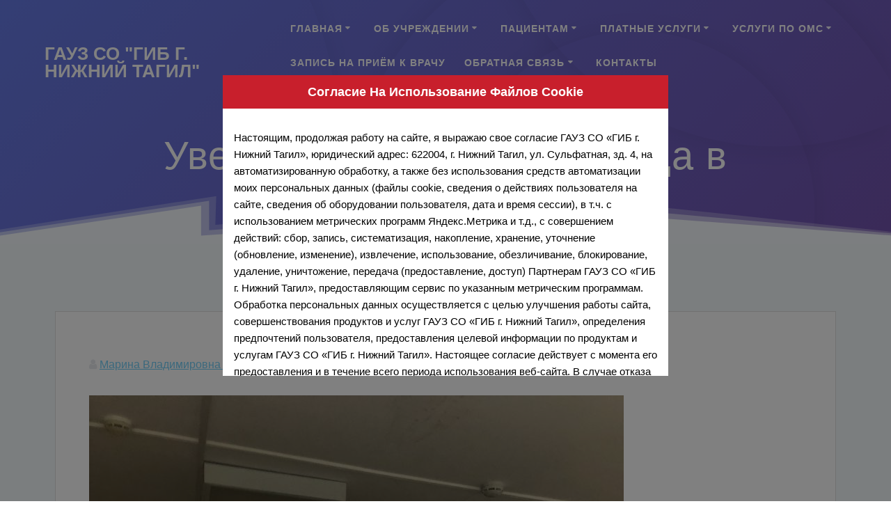

--- FILE ---
content_type: text/html; charset=UTF-8
request_url: https://xn----9sbfu1a4a.xn--p1ai/%D1%83%D0%B2%D0%B5%D0%BB%D0%B8%D1%87%D0%B5%D0%BD%D0%B8%D0%B5-%D0%BA%D0%BE%D0%B5%D1%87%D0%BD%D0%BE%D0%B3%D0%BE-%D1%84%D0%BE%D0%BD%D0%B4%D0%B0-%D0%B2-%D1%80%D0%B5%D0%B0%D0%BD%D0%B8%D0%BC%D0%B0%D1%86/
body_size: 19214
content:
<!DOCTYPE html>
<html lang="ru-RU">
<head>
    <meta charset="UTF-8">
    <meta name="viewport" content="width=device-width, initial-scale=1">
    <link rel="profile" href="http://gmpg.org/xfn/11">

	    <script>
        (function (exports, d) {
            var _isReady = false,
                _event,
                _fns = [];

            function onReady(event) {
                d.removeEventListener("DOMContentLoaded", onReady);
                _isReady = true;
                _event = event;
                _fns.forEach(function (_fn) {
                    var fn = _fn[0],
                        context = _fn[1];
                    fn.call(context || exports, window.jQuery);
                });
            }

            function onReadyIe(event) {
                if (d.readyState === "complete") {
                    d.detachEvent("onreadystatechange", onReadyIe);
                    _isReady = true;
                    _event = event;
                    _fns.forEach(function (_fn) {
                        var fn = _fn[0],
                            context = _fn[1];
                        fn.call(context || exports, event);
                    });
                }
            }

            d.addEventListener && d.addEventListener("DOMContentLoaded", onReady) ||
            d.attachEvent && d.attachEvent("onreadystatechange", onReadyIe);

            function domReady(fn, context) {
                if (_isReady) {
                    fn.call(context, _event);
                }

                _fns.push([fn, context]);
            }

            exports.mesmerizeDomReady = domReady;
        })(window, document);
    </script>
	<meta name='robots' content='index, follow, max-image-preview:large, max-snippet:-1, max-video-preview:-1' />

	<!-- This site is optimized with the Yoast SEO plugin v26.7 - https://yoast.com/wordpress/plugins/seo/ -->
	<title>Увеличение коечного фонда в реанимации - ГАУЗ СО &quot;ГИБ г. Нижний Тагил&quot;</title>
	<link rel="canonical" href="https://xn----9sbfu1a4a.xn--p1ai/увеличение-коечного-фонда-в-реанимац/" />
	<meta property="og:locale" content="ru_RU" />
	<meta property="og:type" content="article" />
	<meta property="og:title" content="Увеличение коечного фонда в реанимации - ГАУЗ СО &quot;ГИБ г. Нижний Тагил&quot;" />
	<meta property="og:description" content="С октября 2021 года в отделении реанимации и интенсивной терапии инфекционного госпиталя ГАУЗ СО «ГИБ г. Нижний Тагил» для лечения пациентов с новой коронавирусной инфекцией COVID-19» развернуто 50 коек." />
	<meta property="og:url" content="https://xn----9sbfu1a4a.xn--p1ai/увеличение-коечного-фонда-в-реанимац/" />
	<meta property="og:site_name" content="ГАУЗ СО &quot;ГИБ г. Нижний Тагил&quot;" />
	<meta property="article:published_time" content="2021-10-29T12:14:11+00:00" />
	<meta property="og:image" content="https://xn----9sbfu1a4a.xn--p1ai/wp-content/uploads/2021/10/WhatsApp-Image-2021-10-29-at-17.12.48.jpeg" />
	<meta property="og:image:width" content="768" />
	<meta property="og:image:height" content="1024" />
	<meta property="og:image:type" content="image/jpeg" />
	<meta name="author" content="Марина Владимировна Холманских" />
	<meta name="twitter:card" content="summary_large_image" />
	<meta name="twitter:label1" content="Написано автором" />
	<meta name="twitter:data1" content="Марина Владимировна Холманских" />
	<script type="application/ld+json" class="yoast-schema-graph">{"@context":"https://schema.org","@graph":[{"@type":"Article","@id":"https://xn----9sbfu1a4a.xn--p1ai/%d1%83%d0%b2%d0%b5%d0%bb%d0%b8%d1%87%d0%b5%d0%bd%d0%b8%d0%b5-%d0%ba%d0%be%d0%b5%d1%87%d0%bd%d0%be%d0%b3%d0%be-%d1%84%d0%be%d0%bd%d0%b4%d0%b0-%d0%b2-%d1%80%d0%b5%d0%b0%d0%bd%d0%b8%d0%bc%d0%b0%d1%86/#article","isPartOf":{"@id":"https://xn----9sbfu1a4a.xn--p1ai/%d1%83%d0%b2%d0%b5%d0%bb%d0%b8%d1%87%d0%b5%d0%bd%d0%b8%d0%b5-%d0%ba%d0%be%d0%b5%d1%87%d0%bd%d0%be%d0%b3%d0%be-%d1%84%d0%be%d0%bd%d0%b4%d0%b0-%d0%b2-%d1%80%d0%b5%d0%b0%d0%bd%d0%b8%d0%bc%d0%b0%d1%86/"},"author":{"name":"Марина Владимировна Холманских","@id":"https://xn----9sbfu1a4a.xn--p1ai/#/schema/person/e00fea0ecb82b60657ec4e66f1a6e6af"},"headline":"Увеличение коечного фонда в реанимации","datePublished":"2021-10-29T12:14:11+00:00","mainEntityOfPage":{"@id":"https://xn----9sbfu1a4a.xn--p1ai/%d1%83%d0%b2%d0%b5%d0%bb%d0%b8%d1%87%d0%b5%d0%bd%d0%b8%d0%b5-%d0%ba%d0%be%d0%b5%d1%87%d0%bd%d0%be%d0%b3%d0%be-%d1%84%d0%be%d0%bd%d0%b4%d0%b0-%d0%b2-%d1%80%d0%b5%d0%b0%d0%bd%d0%b8%d0%bc%d0%b0%d1%86/"},"wordCount":32,"image":{"@id":"https://xn----9sbfu1a4a.xn--p1ai/%d1%83%d0%b2%d0%b5%d0%bb%d0%b8%d1%87%d0%b5%d0%bd%d0%b8%d0%b5-%d0%ba%d0%be%d0%b5%d1%87%d0%bd%d0%be%d0%b3%d0%be-%d1%84%d0%be%d0%bd%d0%b4%d0%b0-%d0%b2-%d1%80%d0%b5%d0%b0%d0%bd%d0%b8%d0%bc%d0%b0%d1%86/#primaryimage"},"thumbnailUrl":"https://xn----9sbfu1a4a.xn--p1ai/wp-content/uploads/2021/10/WhatsApp-Image-2021-10-29-at-17.12.48.jpeg","articleSection":["Новости"],"inLanguage":"ru-RU"},{"@type":"WebPage","@id":"https://xn----9sbfu1a4a.xn--p1ai/%d1%83%d0%b2%d0%b5%d0%bb%d0%b8%d1%87%d0%b5%d0%bd%d0%b8%d0%b5-%d0%ba%d0%be%d0%b5%d1%87%d0%bd%d0%be%d0%b3%d0%be-%d1%84%d0%be%d0%bd%d0%b4%d0%b0-%d0%b2-%d1%80%d0%b5%d0%b0%d0%bd%d0%b8%d0%bc%d0%b0%d1%86/","url":"https://xn----9sbfu1a4a.xn--p1ai/%d1%83%d0%b2%d0%b5%d0%bb%d0%b8%d1%87%d0%b5%d0%bd%d0%b8%d0%b5-%d0%ba%d0%be%d0%b5%d1%87%d0%bd%d0%be%d0%b3%d0%be-%d1%84%d0%be%d0%bd%d0%b4%d0%b0-%d0%b2-%d1%80%d0%b5%d0%b0%d0%bd%d0%b8%d0%bc%d0%b0%d1%86/","name":"Увеличение коечного фонда в реанимации - ГАУЗ СО &quot;ГИБ г. Нижний Тагил&quot;","isPartOf":{"@id":"https://xn----9sbfu1a4a.xn--p1ai/#website"},"primaryImageOfPage":{"@id":"https://xn----9sbfu1a4a.xn--p1ai/%d1%83%d0%b2%d0%b5%d0%bb%d0%b8%d1%87%d0%b5%d0%bd%d0%b8%d0%b5-%d0%ba%d0%be%d0%b5%d1%87%d0%bd%d0%be%d0%b3%d0%be-%d1%84%d0%be%d0%bd%d0%b4%d0%b0-%d0%b2-%d1%80%d0%b5%d0%b0%d0%bd%d0%b8%d0%bc%d0%b0%d1%86/#primaryimage"},"image":{"@id":"https://xn----9sbfu1a4a.xn--p1ai/%d1%83%d0%b2%d0%b5%d0%bb%d0%b8%d1%87%d0%b5%d0%bd%d0%b8%d0%b5-%d0%ba%d0%be%d0%b5%d1%87%d0%bd%d0%be%d0%b3%d0%be-%d1%84%d0%be%d0%bd%d0%b4%d0%b0-%d0%b2-%d1%80%d0%b5%d0%b0%d0%bd%d0%b8%d0%bc%d0%b0%d1%86/#primaryimage"},"thumbnailUrl":"https://xn----9sbfu1a4a.xn--p1ai/wp-content/uploads/2021/10/WhatsApp-Image-2021-10-29-at-17.12.48.jpeg","datePublished":"2021-10-29T12:14:11+00:00","author":{"@id":"https://xn----9sbfu1a4a.xn--p1ai/#/schema/person/e00fea0ecb82b60657ec4e66f1a6e6af"},"breadcrumb":{"@id":"https://xn----9sbfu1a4a.xn--p1ai/%d1%83%d0%b2%d0%b5%d0%bb%d0%b8%d1%87%d0%b5%d0%bd%d0%b8%d0%b5-%d0%ba%d0%be%d0%b5%d1%87%d0%bd%d0%be%d0%b3%d0%be-%d1%84%d0%be%d0%bd%d0%b4%d0%b0-%d0%b2-%d1%80%d0%b5%d0%b0%d0%bd%d0%b8%d0%bc%d0%b0%d1%86/#breadcrumb"},"inLanguage":"ru-RU","potentialAction":[{"@type":"ReadAction","target":["https://xn----9sbfu1a4a.xn--p1ai/%d1%83%d0%b2%d0%b5%d0%bb%d0%b8%d1%87%d0%b5%d0%bd%d0%b8%d0%b5-%d0%ba%d0%be%d0%b5%d1%87%d0%bd%d0%be%d0%b3%d0%be-%d1%84%d0%be%d0%bd%d0%b4%d0%b0-%d0%b2-%d1%80%d0%b5%d0%b0%d0%bd%d0%b8%d0%bc%d0%b0%d1%86/"]}]},{"@type":"ImageObject","inLanguage":"ru-RU","@id":"https://xn----9sbfu1a4a.xn--p1ai/%d1%83%d0%b2%d0%b5%d0%bb%d0%b8%d1%87%d0%b5%d0%bd%d0%b8%d0%b5-%d0%ba%d0%be%d0%b5%d1%87%d0%bd%d0%be%d0%b3%d0%be-%d1%84%d0%be%d0%bd%d0%b4%d0%b0-%d0%b2-%d1%80%d0%b5%d0%b0%d0%bd%d0%b8%d0%bc%d0%b0%d1%86/#primaryimage","url":"https://xn----9sbfu1a4a.xn--p1ai/wp-content/uploads/2021/10/WhatsApp-Image-2021-10-29-at-17.12.48.jpeg","contentUrl":"https://xn----9sbfu1a4a.xn--p1ai/wp-content/uploads/2021/10/WhatsApp-Image-2021-10-29-at-17.12.48.jpeg","width":768,"height":1024},{"@type":"BreadcrumbList","@id":"https://xn----9sbfu1a4a.xn--p1ai/%d1%83%d0%b2%d0%b5%d0%bb%d0%b8%d1%87%d0%b5%d0%bd%d0%b8%d0%b5-%d0%ba%d0%be%d0%b5%d1%87%d0%bd%d0%be%d0%b3%d0%be-%d1%84%d0%be%d0%bd%d0%b4%d0%b0-%d0%b2-%d1%80%d0%b5%d0%b0%d0%bd%d0%b8%d0%bc%d0%b0%d1%86/#breadcrumb","itemListElement":[{"@type":"ListItem","position":1,"name":"Главная страница","item":"https://xn----9sbfu1a4a.xn--p1ai/"},{"@type":"ListItem","position":2,"name":"Новости","item":"https://xn----9sbfu1a4a.xn--p1ai/blog/"},{"@type":"ListItem","position":3,"name":"Увеличение коечного фонда в реанимации"}]},{"@type":"WebSite","@id":"https://xn----9sbfu1a4a.xn--p1ai/#website","url":"https://xn----9sbfu1a4a.xn--p1ai/","name":"ГАУЗ СО &quot;ГИБ г. Нижний Тагил&quot;","description":"государственное автономное учреждение здравоохранения Свердловской области &quot;Городская инфекционная больница город Нижний Тагил&quot;","potentialAction":[{"@type":"SearchAction","target":{"@type":"EntryPoint","urlTemplate":"https://xn----9sbfu1a4a.xn--p1ai/?s={search_term_string}"},"query-input":{"@type":"PropertyValueSpecification","valueRequired":true,"valueName":"search_term_string"}}],"inLanguage":"ru-RU"},{"@type":"Person","@id":"https://xn----9sbfu1a4a.xn--p1ai/#/schema/person/e00fea0ecb82b60657ec4e66f1a6e6af","name":"Марина Владимировна Холманских","image":{"@type":"ImageObject","inLanguage":"ru-RU","@id":"https://xn----9sbfu1a4a.xn--p1ai/#/schema/person/image/","url":"https://secure.gravatar.com/avatar/e63a0aac6f192da9bf9f156fc9311922b466795a83765778b79841976d9f380c?s=96&d=monsterid&r=g","contentUrl":"https://secure.gravatar.com/avatar/e63a0aac6f192da9bf9f156fc9311922b466795a83765778b79841976d9f380c?s=96&d=monsterid&r=g","caption":"Марина Владимировна Холманских"},"description":"Главный врач ГБУЗ СО \"Городская инфекционная больница город Нижний Тагил\", главный внештатный инфекционист Свердловской области.","url":"https://xn----9sbfu1a4a.xn--p1ai/author/4ex4ever/"}]}</script>
	<!-- / Yoast SEO plugin. -->


<link rel='dns-prefetch' href='//fonts.googleapis.com' />
<link rel="alternate" type="application/rss+xml" title="ГАУЗ СО &quot;ГИБ г. Нижний Тагил&quot; &raquo; Лента" href="https://xn----9sbfu1a4a.xn--p1ai/feed/" />
<link rel="alternate" type="application/rss+xml" title="ГАУЗ СО &quot;ГИБ г. Нижний Тагил&quot; &raquo; Лента комментариев" href="https://xn----9sbfu1a4a.xn--p1ai/comments/feed/" />
<link rel="alternate" title="oEmbed (JSON)" type="application/json+oembed" href="https://xn----9sbfu1a4a.xn--p1ai/wp-json/oembed/1.0/embed?url=https%3A%2F%2Fxn----9sbfu1a4a.xn--p1ai%2F%25d1%2583%25d0%25b2%25d0%25b5%25d0%25bb%25d0%25b8%25d1%2587%25d0%25b5%25d0%25bd%25d0%25b8%25d0%25b5-%25d0%25ba%25d0%25be%25d0%25b5%25d1%2587%25d0%25bd%25d0%25be%25d0%25b3%25d0%25be-%25d1%2584%25d0%25be%25d0%25bd%25d0%25b4%25d0%25b0-%25d0%25b2-%25d1%2580%25d0%25b5%25d0%25b0%25d0%25bd%25d0%25b8%25d0%25bc%25d0%25b0%25d1%2586%2F" />
<link rel="alternate" title="oEmbed (XML)" type="text/xml+oembed" href="https://xn----9sbfu1a4a.xn--p1ai/wp-json/oembed/1.0/embed?url=https%3A%2F%2Fxn----9sbfu1a4a.xn--p1ai%2F%25d1%2583%25d0%25b2%25d0%25b5%25d0%25bb%25d0%25b8%25d1%2587%25d0%25b5%25d0%25bd%25d0%25b8%25d0%25b5-%25d0%25ba%25d0%25be%25d0%25b5%25d1%2587%25d0%25bd%25d0%25be%25d0%25b3%25d0%25be-%25d1%2584%25d0%25be%25d0%25bd%25d0%25b4%25d0%25b0-%25d0%25b2-%25d1%2580%25d0%25b5%25d0%25b0%25d0%25bd%25d0%25b8%25d0%25bc%25d0%25b0%25d1%2586%2F&#038;format=xml" />
<style id='wp-img-auto-sizes-contain-inline-css' type='text/css'>
img:is([sizes=auto i],[sizes^="auto," i]){contain-intrinsic-size:3000px 1500px}
/*# sourceURL=wp-img-auto-sizes-contain-inline-css */
</style>
<style id='wp-emoji-styles-inline-css' type='text/css'>

	img.wp-smiley, img.emoji {
		display: inline !important;
		border: none !important;
		box-shadow: none !important;
		height: 1em !important;
		width: 1em !important;
		margin: 0 0.07em !important;
		vertical-align: -0.1em !important;
		background: none !important;
		padding: 0 !important;
	}
/*# sourceURL=wp-emoji-styles-inline-css */
</style>
<style id='wp-block-library-inline-css' type='text/css'>
:root{--wp-block-synced-color:#7a00df;--wp-block-synced-color--rgb:122,0,223;--wp-bound-block-color:var(--wp-block-synced-color);--wp-editor-canvas-background:#ddd;--wp-admin-theme-color:#007cba;--wp-admin-theme-color--rgb:0,124,186;--wp-admin-theme-color-darker-10:#006ba1;--wp-admin-theme-color-darker-10--rgb:0,107,160.5;--wp-admin-theme-color-darker-20:#005a87;--wp-admin-theme-color-darker-20--rgb:0,90,135;--wp-admin-border-width-focus:2px}@media (min-resolution:192dpi){:root{--wp-admin-border-width-focus:1.5px}}.wp-element-button{cursor:pointer}:root .has-very-light-gray-background-color{background-color:#eee}:root .has-very-dark-gray-background-color{background-color:#313131}:root .has-very-light-gray-color{color:#eee}:root .has-very-dark-gray-color{color:#313131}:root .has-vivid-green-cyan-to-vivid-cyan-blue-gradient-background{background:linear-gradient(135deg,#00d084,#0693e3)}:root .has-purple-crush-gradient-background{background:linear-gradient(135deg,#34e2e4,#4721fb 50%,#ab1dfe)}:root .has-hazy-dawn-gradient-background{background:linear-gradient(135deg,#faaca8,#dad0ec)}:root .has-subdued-olive-gradient-background{background:linear-gradient(135deg,#fafae1,#67a671)}:root .has-atomic-cream-gradient-background{background:linear-gradient(135deg,#fdd79a,#004a59)}:root .has-nightshade-gradient-background{background:linear-gradient(135deg,#330968,#31cdcf)}:root .has-midnight-gradient-background{background:linear-gradient(135deg,#020381,#2874fc)}:root{--wp--preset--font-size--normal:16px;--wp--preset--font-size--huge:42px}.has-regular-font-size{font-size:1em}.has-larger-font-size{font-size:2.625em}.has-normal-font-size{font-size:var(--wp--preset--font-size--normal)}.has-huge-font-size{font-size:var(--wp--preset--font-size--huge)}.has-text-align-center{text-align:center}.has-text-align-left{text-align:left}.has-text-align-right{text-align:right}.has-fit-text{white-space:nowrap!important}#end-resizable-editor-section{display:none}.aligncenter{clear:both}.items-justified-left{justify-content:flex-start}.items-justified-center{justify-content:center}.items-justified-right{justify-content:flex-end}.items-justified-space-between{justify-content:space-between}.screen-reader-text{border:0;clip-path:inset(50%);height:1px;margin:-1px;overflow:hidden;padding:0;position:absolute;width:1px;word-wrap:normal!important}.screen-reader-text:focus{background-color:#ddd;clip-path:none;color:#444;display:block;font-size:1em;height:auto;left:5px;line-height:normal;padding:15px 23px 14px;text-decoration:none;top:5px;width:auto;z-index:100000}html :where(.has-border-color){border-style:solid}html :where([style*=border-top-color]){border-top-style:solid}html :where([style*=border-right-color]){border-right-style:solid}html :where([style*=border-bottom-color]){border-bottom-style:solid}html :where([style*=border-left-color]){border-left-style:solid}html :where([style*=border-width]){border-style:solid}html :where([style*=border-top-width]){border-top-style:solid}html :where([style*=border-right-width]){border-right-style:solid}html :where([style*=border-bottom-width]){border-bottom-style:solid}html :where([style*=border-left-width]){border-left-style:solid}html :where(img[class*=wp-image-]){height:auto;max-width:100%}:where(figure){margin:0 0 1em}html :where(.is-position-sticky){--wp-admin--admin-bar--position-offset:var(--wp-admin--admin-bar--height,0px)}@media screen and (max-width:600px){html :where(.is-position-sticky){--wp-admin--admin-bar--position-offset:0px}}

/*# sourceURL=wp-block-library-inline-css */
</style><style id='global-styles-inline-css' type='text/css'>
:root{--wp--preset--aspect-ratio--square: 1;--wp--preset--aspect-ratio--4-3: 4/3;--wp--preset--aspect-ratio--3-4: 3/4;--wp--preset--aspect-ratio--3-2: 3/2;--wp--preset--aspect-ratio--2-3: 2/3;--wp--preset--aspect-ratio--16-9: 16/9;--wp--preset--aspect-ratio--9-16: 9/16;--wp--preset--color--black: #000000;--wp--preset--color--cyan-bluish-gray: #abb8c3;--wp--preset--color--white: #ffffff;--wp--preset--color--pale-pink: #f78da7;--wp--preset--color--vivid-red: #cf2e2e;--wp--preset--color--luminous-vivid-orange: #ff6900;--wp--preset--color--luminous-vivid-amber: #fcb900;--wp--preset--color--light-green-cyan: #7bdcb5;--wp--preset--color--vivid-green-cyan: #00d084;--wp--preset--color--pale-cyan-blue: #8ed1fc;--wp--preset--color--vivid-cyan-blue: #0693e3;--wp--preset--color--vivid-purple: #9b51e0;--wp--preset--gradient--vivid-cyan-blue-to-vivid-purple: linear-gradient(135deg,rgb(6,147,227) 0%,rgb(155,81,224) 100%);--wp--preset--gradient--light-green-cyan-to-vivid-green-cyan: linear-gradient(135deg,rgb(122,220,180) 0%,rgb(0,208,130) 100%);--wp--preset--gradient--luminous-vivid-amber-to-luminous-vivid-orange: linear-gradient(135deg,rgb(252,185,0) 0%,rgb(255,105,0) 100%);--wp--preset--gradient--luminous-vivid-orange-to-vivid-red: linear-gradient(135deg,rgb(255,105,0) 0%,rgb(207,46,46) 100%);--wp--preset--gradient--very-light-gray-to-cyan-bluish-gray: linear-gradient(135deg,rgb(238,238,238) 0%,rgb(169,184,195) 100%);--wp--preset--gradient--cool-to-warm-spectrum: linear-gradient(135deg,rgb(74,234,220) 0%,rgb(151,120,209) 20%,rgb(207,42,186) 40%,rgb(238,44,130) 60%,rgb(251,105,98) 80%,rgb(254,248,76) 100%);--wp--preset--gradient--blush-light-purple: linear-gradient(135deg,rgb(255,206,236) 0%,rgb(152,150,240) 100%);--wp--preset--gradient--blush-bordeaux: linear-gradient(135deg,rgb(254,205,165) 0%,rgb(254,45,45) 50%,rgb(107,0,62) 100%);--wp--preset--gradient--luminous-dusk: linear-gradient(135deg,rgb(255,203,112) 0%,rgb(199,81,192) 50%,rgb(65,88,208) 100%);--wp--preset--gradient--pale-ocean: linear-gradient(135deg,rgb(255,245,203) 0%,rgb(182,227,212) 50%,rgb(51,167,181) 100%);--wp--preset--gradient--electric-grass: linear-gradient(135deg,rgb(202,248,128) 0%,rgb(113,206,126) 100%);--wp--preset--gradient--midnight: linear-gradient(135deg,rgb(2,3,129) 0%,rgb(40,116,252) 100%);--wp--preset--font-size--small: 13px;--wp--preset--font-size--medium: 20px;--wp--preset--font-size--large: 36px;--wp--preset--font-size--x-large: 42px;--wp--preset--spacing--20: 0.44rem;--wp--preset--spacing--30: 0.67rem;--wp--preset--spacing--40: 1rem;--wp--preset--spacing--50: 1.5rem;--wp--preset--spacing--60: 2.25rem;--wp--preset--spacing--70: 3.38rem;--wp--preset--spacing--80: 5.06rem;--wp--preset--shadow--natural: 6px 6px 9px rgba(0, 0, 0, 0.2);--wp--preset--shadow--deep: 12px 12px 50px rgba(0, 0, 0, 0.4);--wp--preset--shadow--sharp: 6px 6px 0px rgba(0, 0, 0, 0.2);--wp--preset--shadow--outlined: 6px 6px 0px -3px rgb(255, 255, 255), 6px 6px rgb(0, 0, 0);--wp--preset--shadow--crisp: 6px 6px 0px rgb(0, 0, 0);}:where(.is-layout-flex){gap: 0.5em;}:where(.is-layout-grid){gap: 0.5em;}body .is-layout-flex{display: flex;}.is-layout-flex{flex-wrap: wrap;align-items: center;}.is-layout-flex > :is(*, div){margin: 0;}body .is-layout-grid{display: grid;}.is-layout-grid > :is(*, div){margin: 0;}:where(.wp-block-columns.is-layout-flex){gap: 2em;}:where(.wp-block-columns.is-layout-grid){gap: 2em;}:where(.wp-block-post-template.is-layout-flex){gap: 1.25em;}:where(.wp-block-post-template.is-layout-grid){gap: 1.25em;}.has-black-color{color: var(--wp--preset--color--black) !important;}.has-cyan-bluish-gray-color{color: var(--wp--preset--color--cyan-bluish-gray) !important;}.has-white-color{color: var(--wp--preset--color--white) !important;}.has-pale-pink-color{color: var(--wp--preset--color--pale-pink) !important;}.has-vivid-red-color{color: var(--wp--preset--color--vivid-red) !important;}.has-luminous-vivid-orange-color{color: var(--wp--preset--color--luminous-vivid-orange) !important;}.has-luminous-vivid-amber-color{color: var(--wp--preset--color--luminous-vivid-amber) !important;}.has-light-green-cyan-color{color: var(--wp--preset--color--light-green-cyan) !important;}.has-vivid-green-cyan-color{color: var(--wp--preset--color--vivid-green-cyan) !important;}.has-pale-cyan-blue-color{color: var(--wp--preset--color--pale-cyan-blue) !important;}.has-vivid-cyan-blue-color{color: var(--wp--preset--color--vivid-cyan-blue) !important;}.has-vivid-purple-color{color: var(--wp--preset--color--vivid-purple) !important;}.has-black-background-color{background-color: var(--wp--preset--color--black) !important;}.has-cyan-bluish-gray-background-color{background-color: var(--wp--preset--color--cyan-bluish-gray) !important;}.has-white-background-color{background-color: var(--wp--preset--color--white) !important;}.has-pale-pink-background-color{background-color: var(--wp--preset--color--pale-pink) !important;}.has-vivid-red-background-color{background-color: var(--wp--preset--color--vivid-red) !important;}.has-luminous-vivid-orange-background-color{background-color: var(--wp--preset--color--luminous-vivid-orange) !important;}.has-luminous-vivid-amber-background-color{background-color: var(--wp--preset--color--luminous-vivid-amber) !important;}.has-light-green-cyan-background-color{background-color: var(--wp--preset--color--light-green-cyan) !important;}.has-vivid-green-cyan-background-color{background-color: var(--wp--preset--color--vivid-green-cyan) !important;}.has-pale-cyan-blue-background-color{background-color: var(--wp--preset--color--pale-cyan-blue) !important;}.has-vivid-cyan-blue-background-color{background-color: var(--wp--preset--color--vivid-cyan-blue) !important;}.has-vivid-purple-background-color{background-color: var(--wp--preset--color--vivid-purple) !important;}.has-black-border-color{border-color: var(--wp--preset--color--black) !important;}.has-cyan-bluish-gray-border-color{border-color: var(--wp--preset--color--cyan-bluish-gray) !important;}.has-white-border-color{border-color: var(--wp--preset--color--white) !important;}.has-pale-pink-border-color{border-color: var(--wp--preset--color--pale-pink) !important;}.has-vivid-red-border-color{border-color: var(--wp--preset--color--vivid-red) !important;}.has-luminous-vivid-orange-border-color{border-color: var(--wp--preset--color--luminous-vivid-orange) !important;}.has-luminous-vivid-amber-border-color{border-color: var(--wp--preset--color--luminous-vivid-amber) !important;}.has-light-green-cyan-border-color{border-color: var(--wp--preset--color--light-green-cyan) !important;}.has-vivid-green-cyan-border-color{border-color: var(--wp--preset--color--vivid-green-cyan) !important;}.has-pale-cyan-blue-border-color{border-color: var(--wp--preset--color--pale-cyan-blue) !important;}.has-vivid-cyan-blue-border-color{border-color: var(--wp--preset--color--vivid-cyan-blue) !important;}.has-vivid-purple-border-color{border-color: var(--wp--preset--color--vivid-purple) !important;}.has-vivid-cyan-blue-to-vivid-purple-gradient-background{background: var(--wp--preset--gradient--vivid-cyan-blue-to-vivid-purple) !important;}.has-light-green-cyan-to-vivid-green-cyan-gradient-background{background: var(--wp--preset--gradient--light-green-cyan-to-vivid-green-cyan) !important;}.has-luminous-vivid-amber-to-luminous-vivid-orange-gradient-background{background: var(--wp--preset--gradient--luminous-vivid-amber-to-luminous-vivid-orange) !important;}.has-luminous-vivid-orange-to-vivid-red-gradient-background{background: var(--wp--preset--gradient--luminous-vivid-orange-to-vivid-red) !important;}.has-very-light-gray-to-cyan-bluish-gray-gradient-background{background: var(--wp--preset--gradient--very-light-gray-to-cyan-bluish-gray) !important;}.has-cool-to-warm-spectrum-gradient-background{background: var(--wp--preset--gradient--cool-to-warm-spectrum) !important;}.has-blush-light-purple-gradient-background{background: var(--wp--preset--gradient--blush-light-purple) !important;}.has-blush-bordeaux-gradient-background{background: var(--wp--preset--gradient--blush-bordeaux) !important;}.has-luminous-dusk-gradient-background{background: var(--wp--preset--gradient--luminous-dusk) !important;}.has-pale-ocean-gradient-background{background: var(--wp--preset--gradient--pale-ocean) !important;}.has-electric-grass-gradient-background{background: var(--wp--preset--gradient--electric-grass) !important;}.has-midnight-gradient-background{background: var(--wp--preset--gradient--midnight) !important;}.has-small-font-size{font-size: var(--wp--preset--font-size--small) !important;}.has-medium-font-size{font-size: var(--wp--preset--font-size--medium) !important;}.has-large-font-size{font-size: var(--wp--preset--font-size--large) !important;}.has-x-large-font-size{font-size: var(--wp--preset--font-size--x-large) !important;}
/*# sourceURL=global-styles-inline-css */
</style>

<style id='classic-theme-styles-inline-css' type='text/css'>
/*! This file is auto-generated */
.wp-block-button__link{color:#fff;background-color:#32373c;border-radius:9999px;box-shadow:none;text-decoration:none;padding:calc(.667em + 2px) calc(1.333em + 2px);font-size:1.125em}.wp-block-file__button{background:#32373c;color:#fff;text-decoration:none}
/*# sourceURL=/wp-includes/css/classic-themes.min.css */
</style>
<link rel='stylesheet' id='cf-christmasification-css' href='https://xn----9sbfu1a4a.xn--p1ai/wp-content/plugins/christmasify/public/css/cf-christmasification-public.min.css?ver=1.0.7' type='text/css' media='all' />
<link rel='stylesheet' id='dwqa-style-css' href='https://xn----9sbfu1a4a.xn--p1ai/wp-content/plugins/dw-question-answer/templates/assets/css/style.css?ver=180720161357' type='text/css' media='all' />
<link rel='stylesheet' id='dwqa-rtl-css' href='https://xn----9sbfu1a4a.xn--p1ai/wp-content/plugins/dw-question-answer/templates/assets/css/rtl.css?ver=180720161357' type='text/css' media='all' />
<link rel='stylesheet' id='fancybox-for-wp-css' href='https://xn----9sbfu1a4a.xn--p1ai/wp-content/plugins/fancybox-for-wordpress/assets/css/fancybox.css?ver=1.3.4' type='text/css' media='all' />
<link rel='stylesheet' id='wp-terms-popup-css' href='https://xn----9sbfu1a4a.xn--p1ai/wp-content/plugins/wp-terms-popup/public/css/wp-terms-popup-public.css?ver=2.10.0' type='text/css' media='all' />
<link rel='stylesheet' id='mesmerize-style-css' href='https://xn----9sbfu1a4a.xn--p1ai/wp-content/themes/mesmerize/style.min.css?ver=1.6.158' type='text/css' media='all' />
<style id='mesmerize-style-inline-css' type='text/css'>
img.logo.dark, img.custom-logo{width:auto;max-height:50px !important;}
/** cached kirki style */@media screen and (min-width: 768px){.header-homepage{background-position:center top;}}.mesmerize-front-page .header-separator .svg-white-bg{fill:rgb(233,255,255)!important;}.mesmerize-front-page .header-separator svg{height:31px!important;}.header.color-overlay:after{filter:invert(0%) ;}body .header .svg-white-bg{fill:#F5FAFD!important;}.header-separator svg{height:77px!important;}.header-homepage .header-description-row{padding-top:0%;padding-bottom:0%;}.inner-header-description{padding-top:0%;padding-bottom:0%;}@media screen and (max-width:767px){.header-homepage .header-description-row{padding-top:0;padding-bottom:0;}}@media only screen and (min-width: 768px){.header-content .align-holder{width:24%!important;}.inner-header-description{text-align:center!important;}}
/*# sourceURL=mesmerize-style-inline-css */
</style>
<link rel='stylesheet' id='mesmerize-style-bundle-css' href='https://xn----9sbfu1a4a.xn--p1ai/wp-content/themes/mesmerize/assets/css/theme.bundle.min.css?ver=1.6.158' type='text/css' media='all' />
<link rel='stylesheet' id='mesmerize-fonts-css' href="" data-href='https://fonts.googleapis.com/css?family=Open+Sans%3A300%2C400%2C600%2C700%7CMuli%3A300%2C300italic%2C400%2C400italic%2C600%2C600italic%2C700%2C700italic%2C900%2C900italic%7CPlayfair+Display%3A400%2C400italic%2C700%2C700italic&#038;subset=latin%2Clatin-ext&#038;display=swap' type='text/css' media='all' />
<link rel='stylesheet' id='bvi-styles-css' href='https://xn----9sbfu1a4a.xn--p1ai/wp-content/plugins/button-visually-impaired/assets/css/bvi.min.css?ver=2.3.0' type='text/css' media='all' />
<style id='bvi-styles-inline-css' type='text/css'>

			.bvi-widget,
			.bvi-shortcode a,
			.bvi-widget a, 
			.bvi-shortcode {
				color: #ffffff;
				background-color: #e53935;
			}
			.bvi-widget .bvi-svg-eye,
			.bvi-shortcode .bvi-svg-eye {
			    display: inline-block;
                overflow: visible;
                width: 1.125em;
                height: 1em;
                font-size: 2em;
                vertical-align: middle;
			}
			.bvi-widget,
			.bvi-shortcode {
			    -webkit-transition: background-color .2s ease-out;
			    transition: background-color .2s ease-out;
			    cursor: pointer;
			    border-radius: 2px;
			    display: inline-block;
			    padding: 5px 10px;
			    vertical-align: middle;
			    text-decoration: none;
			}
/*# sourceURL=bvi-styles-inline-css */
</style>
<link rel='stylesheet' id='wp-block-paragraph-css' href='https://xn----9sbfu1a4a.xn--p1ai/wp-includes/blocks/paragraph/style.min.css?ver=6.9' type='text/css' media='all' />
<script type="text/javascript" src="https://xn----9sbfu1a4a.xn--p1ai/wp-content/plugins/wp-yandex-metrika/assets/YmEc.min.js?ver=1.2.2" id="wp-yandex-metrika_YmEc-js"></script>
<script type="text/javascript" id="wp-yandex-metrika_YmEc-js-after">
/* <![CDATA[ */
window.tmpwpym={datalayername:'dataLayer',counters:JSON.parse('[{"number":"87942337","webvisor":"1"}]'),targets:JSON.parse('[]')};
//# sourceURL=wp-yandex-metrika_YmEc-js-after
/* ]]> */
</script>
<script type="text/javascript" src="https://xn----9sbfu1a4a.xn--p1ai/wp-includes/js/jquery/jquery.min.js?ver=3.7.1" id="jquery-core-js"></script>
<script type="text/javascript" src="https://xn----9sbfu1a4a.xn--p1ai/wp-includes/js/jquery/jquery-migrate.min.js?ver=3.4.1" id="jquery-migrate-js"></script>
<script type="text/javascript" id="jquery-js-after">
/* <![CDATA[ */
    
        (function () {
            function setHeaderTopSpacing() {

                setTimeout(function() {
                  var headerTop = document.querySelector('.header-top');
                  var headers = document.querySelectorAll('.header-wrapper .header,.header-wrapper .header-homepage');

                  for (var i = 0; i < headers.length; i++) {
                      var item = headers[i];
                      item.style.paddingTop = headerTop.getBoundingClientRect().height + "px";
                  }

                    var languageSwitcher = document.querySelector('.mesmerize-language-switcher');

                    if(languageSwitcher){
                        languageSwitcher.style.top = "calc( " +  headerTop.getBoundingClientRect().height + "px + 1rem)" ;
                    }
                    
                }, 100);

             
            }

            window.addEventListener('resize', setHeaderTopSpacing);
            window.mesmerizeSetHeaderTopSpacing = setHeaderTopSpacing
            mesmerizeDomReady(setHeaderTopSpacing);
        })();
    
    
//# sourceURL=jquery-js-after
/* ]]> */
</script>
<script type="text/javascript" src="https://xn----9sbfu1a4a.xn--p1ai/wp-content/plugins/wp-yandex-metrika/assets/frontend.min.js?ver=1.2.2" id="wp-yandex-metrika_frontend-js"></script>
<script type="text/javascript" src="https://xn----9sbfu1a4a.xn--p1ai/wp-content/plugins/fancybox-for-wordpress/assets/js/purify.min.js?ver=1.3.4" id="purify-js"></script>
<script type="text/javascript" src="https://xn----9sbfu1a4a.xn--p1ai/wp-content/plugins/fancybox-for-wordpress/assets/js/jquery.fancybox.js?ver=1.3.4" id="fancybox-for-wp-js"></script>
<script type="text/javascript" id="wp-terms-popup-ajax-js-extra">
/* <![CDATA[ */
var wptp_ajax_object = {"ajaxurl":"https://xn----9sbfu1a4a.xn--p1ai/wp-admin/admin-ajax.php","ajax_nonce":"784b6677f1"};
//# sourceURL=wp-terms-popup-ajax-js-extra
/* ]]> */
</script>
<script type="text/javascript" src="https://xn----9sbfu1a4a.xn--p1ai/wp-content/plugins/wp-terms-popup/public/js/wp-terms-popup-ajaxhandler.js?ver=2.10.0" id="wp-terms-popup-ajax-js"></script>
<link rel="https://api.w.org/" href="https://xn----9sbfu1a4a.xn--p1ai/wp-json/" /><link rel="alternate" title="JSON" type="application/json" href="https://xn----9sbfu1a4a.xn--p1ai/wp-json/wp/v2/posts/12060" /><link rel="EditURI" type="application/rsd+xml" title="RSD" href="https://xn----9sbfu1a4a.xn--p1ai/xmlrpc.php?rsd" />
<meta name="generator" content="WordPress 6.9" />
<link rel='shortlink' href='https://xn----9sbfu1a4a.xn--p1ai/?p=12060' />

<!-- Fancybox for WordPress v3.3.7 -->
<style type="text/css">
	.fancybox-slide--image .fancybox-content{background-color: #FFFFFF}div.fancybox-caption{display:none !important;}
	
	img.fancybox-image{border-width:10px;border-color:#FFFFFF;border-style:solid;}
	div.fancybox-bg{background-color:rgba(102,102,102,0.3);opacity:1 !important;}div.fancybox-content{border-color:#FFFFFF}
	div#fancybox-title{background-color:#FFFFFF}
	div.fancybox-content{background-color:#FFFFFF}
	div#fancybox-title-inside{color:#333333}
	
	
	
	div.fancybox-caption p.caption-title{display:inline-block}
	div.fancybox-caption p.caption-title{font-size:14px}
	div.fancybox-caption p.caption-title{color:#333333}
	div.fancybox-caption {color:#333333}div.fancybox-caption p.caption-title {background:#fff; width:auto;padding:10px 30px;}div.fancybox-content p.caption-title{color:#333333;margin: 0;padding: 5px 0;}
</style><script type="text/javascript">
	jQuery(function () {

		var mobileOnly = false;
		
		if (mobileOnly) {
			return;
		}

		jQuery.fn.getTitle = function () { // Copy the title of every IMG tag and add it to its parent A so that fancybox can show titles
			var arr = jQuery("a[data-fancybox]");jQuery.each(arr, function() {var title = jQuery(this).children("img").attr("title");if(title){jQuery(this).attr("title",title)}});		}

		// Supported file extensions

				var thumbnails = jQuery("a:has(img)").not(".nolightbox").not('.envira-gallery-link').not('.ngg-simplelightbox').filter(function () {
			return /\.(jpe?g|png|gif|mp4|webp|bmp|pdf)(\?[^/]*)*$/i.test(jQuery(this).attr('href'))
		});
		

		// Add data-type iframe for links that are not images or videos.
		var iframeLinks = jQuery('.fancyboxforwp').filter(function () {
			return !/\.(jpe?g|png|gif|mp4|webp|bmp|pdf)(\?[^/]*)*$/i.test(jQuery(this).attr('href'))
		}).filter(function () {
			return !/vimeo|youtube/i.test(jQuery(this).attr('href'))
		});
		iframeLinks.attr({"data-type": "iframe"}).getTitle();

				// Gallery All
		thumbnails.addClass("fancyboxforwp").attr("data-fancybox", "gallery").getTitle();
		iframeLinks.attr({"data-fancybox": "gallery"}).getTitle();

		// Gallery type NONE
		
		// Call fancybox and apply it on any link with a rel atribute that starts with "fancybox", with the options set on the admin panel
		jQuery("a.fancyboxforwp").fancyboxforwp({
			loop: false,
			smallBtn: false,
			zoomOpacity: "auto",
			animationEffect: "fade",
			animationDuration: 500,
			transitionEffect: "fade",
			transitionDuration: "300",
			overlayShow: true,
			overlayOpacity: "0.3",
			titleShow: true,
			titlePosition: "inside",
			keyboard: true,
			showCloseButton: false,
			arrows: true,
			clickContent:"close",
			clickSlide: "close",
			mobile: {
				clickContent: function (current, event) {
					return current.type === "image" ? "close" : false;
				},
				clickSlide: function (current, event) {
					return current.type === "image" ? "close" : "close";
				},
			},
			wheel: false,
			toolbar: true,
			preventCaptionOverlap: true,
			onInit: function() { },			onDeactivate
	: function() { },		beforeClose: function() { },			afterShow: function(instance) { jQuery( ".fancybox-image" ).on("click", function( ){ ( instance.isScaledDown() ) ? instance.scaleToActual() : instance.scaleToFit() }) },				afterClose: function() { },					caption : function( instance, item ) {var title = "";if("undefined" != typeof jQuery(this).context ){var title = jQuery(this).context.title;} else { var title = ("undefined" != typeof jQuery(this).attr("title")) ? jQuery(this).attr("title") : false;}var caption = jQuery(this).data('caption') || '';if ( item.type === 'image' && title.length ) {caption = (caption.length ? caption + '<br />' : '') + '<p class="caption-title">'+jQuery("<div>").text(title).html()+'</p>' ;}if (typeof DOMPurify === "function" && caption.length) { return DOMPurify.sanitize(caption, {USE_PROFILES: {html: true}}); } else { return jQuery("<div>").text(caption).html(); }},
		afterLoad : function( instance, current ) {var captionContent = current.opts.caption || '';var sanitizedCaptionString = '';if (typeof DOMPurify === 'function' && captionContent.length) {sanitizedCaptionString = DOMPurify.sanitize(captionContent, {USE_PROFILES: {html: true}});} else if (captionContent.length) { sanitizedCaptionString = jQuery("<div>").text(captionContent).html();}if (sanitizedCaptionString.length) { current.$content.append(jQuery('<div class=\"fancybox-custom-caption inside-caption\" style=\" position: absolute;left:0;right:0;color:#000;margin:0 auto;bottom:0;text-align:center;background-color:#FFFFFF \"></div>').html(sanitizedCaptionString)); }},
			})
		;

			})
</script>
<!-- END Fancybox for WordPress -->
<meta name="verification" content="f612c7d25f5690ad41496fcfdbf8d1" />        <style data-name="header-gradient-overlay">
            .header .background-overlay {
                background: linear-gradient(135deg , rgba(102,126,234, 0.8) 0%, rgba(118,75,162,0.8) 100%);
            }
        </style>
        <script type="text/javascript" data-name="async-styles">
        (function () {
            var links = document.querySelectorAll('link[data-href]');
            for (var i = 0; i < links.length; i++) {
                var item = links[i];
                item.href = item.getAttribute('data-href')
            }
        })();
    </script>
	        <!-- Yandex.Metrica counter -->
        <script type="text/javascript">
            (function (m, e, t, r, i, k, a) {
                m[i] = m[i] || function () {
                    (m[i].a = m[i].a || []).push(arguments)
                };
                m[i].l = 1 * new Date();
                k = e.createElement(t), a = e.getElementsByTagName(t)[0], k.async = 1, k.src = r, a.parentNode.insertBefore(k, a)
            })

            (window, document, "script", "https://mc.yandex.ru/metrika/tag.js", "ym");

            ym("87942337", "init", {
                clickmap: true,
                trackLinks: true,
                accurateTrackBounce: true,
                webvisor: true,
                ecommerce: "dataLayer",
                params: {
                    __ym: {
                        "ymCmsPlugin": {
                            "cms": "wordpress",
                            "cmsVersion":"6.9",
                            "pluginVersion": "1.2.2",
                            "ymCmsRip": "1307568077"
                        }
                    }
                }
            });
        </script>
        <!-- /Yandex.Metrica counter -->
        <link rel="icon" href="https://xn----9sbfu1a4a.xn--p1ai/wp-content/uploads/2023/11/cropped-kandinsky-download-1700544112319-32x32.png" sizes="32x32" />
<link rel="icon" href="https://xn----9sbfu1a4a.xn--p1ai/wp-content/uploads/2023/11/cropped-kandinsky-download-1700544112319-192x192.png" sizes="192x192" />
<link rel="apple-touch-icon" href="https://xn----9sbfu1a4a.xn--p1ai/wp-content/uploads/2023/11/cropped-kandinsky-download-1700544112319-180x180.png" />
<meta name="msapplication-TileImage" content="https://xn----9sbfu1a4a.xn--p1ai/wp-content/uploads/2023/11/cropped-kandinsky-download-1700544112319-270x270.png" />
		<style type="text/css" id="wp-custom-css">
			.inner-header-description,
.header-description {
  padding-top: 1%;
  padding-bottom: 1%;
}
.comment-author .fn, h1, h1.title, h2, h3, h4, h5, h6, body {
		font-family: "Roboto", sans-serif;
}
body {color: #000000}		</style>
		        <style data-name="header-shapes">
            .header.color-overlay:after {background:url(https://xn----9sbfu1a4a.xn--p1ai/wp-content/themes/mesmerize/assets/images/header-shapes/circles.png) center center/ cover no-repeat}        </style>
            <style data-name="background-content-colors">
        .mesmerize-inner-page .page-content,
        .mesmerize-inner-page .content,
        .mesmerize-front-page.mesmerize-content-padding .page-content {
            background-color: #F5FAFD;
        }
    </style>
    </head>

<body class="wp-singular post-template-default single single-post postid-12060 single-format-standard wp-theme-mesmerize metaslider-plugin mesmerize-inner-page">
<style>
.screen-reader-text[href="#page-content"]:focus {
   background-color: #f1f1f1;
   border-radius: 3px;
   box-shadow: 0 0 2px 2px rgba(0, 0, 0, 0.6);
   clip: auto !important;
   clip-path: none;
   color: #21759b;

}
</style>
<a class="skip-link screen-reader-text" href="#page-content">Перейти к контенту</a>

<div  id="page-top" class="header-top">
		<div class="navigation-bar " >
    <div class="navigation-wrapper ">
    	<div class="row basis-auto">
	        <div class="logo_col col-xs col-sm-fit">
	            <a class="text-logo" data-type="group"  data-dynamic-mod="true" href="https://xn----9sbfu1a4a.xn--p1ai/">ГАУЗ СО &quot;ГИБ г. Нижний Тагил&quot;</a>	        </div>
	        <div class="main_menu_col col-xs">
	            <div id="mainmenu_container" class="row"><ul id="main_menu" class="active-line-bottom main-menu dropdown-menu"><li id="menu-item-1913" class="menu-item menu-item-type-post_type menu-item-object-page menu-item-home menu-item-has-children menu-item-1913"><a href="https://xn----9sbfu1a4a.xn--p1ai/">Главная</a>
<ul class="sub-menu">
	<li id="menu-item-10226" class="menu-item menu-item-type-post_type menu-item-object-page current_page_parent menu-item-10226"><a href="https://xn----9sbfu1a4a.xn--p1ai/blog/">Новости</a></li>
</ul>
</li>
<li id="menu-item-2034" class="menu-item menu-item-type-post_type menu-item-object-page menu-item-has-children menu-item-2034"><a href="https://xn----9sbfu1a4a.xn--p1ai/%d0%be%d0%b1-%d1%83%d1%87%d1%80%d0%b5%d0%b6%d0%b4%d0%b5%d0%bd%d0%b8%d0%b8/">Об учреждении</a>
<ul class="sub-menu">
	<li id="menu-item-1924" class="menu-item menu-item-type-post_type menu-item-object-page menu-item-1924"><a href="https://xn----9sbfu1a4a.xn--p1ai/%d0%b3%d0%bb%d0%b0%d0%b2%d0%bd%d0%b0%d1%8f/%d0%bd%d0%b0%d1%88%d0%b0-%d0%bc%d0%b8%d1%81%d1%81%d0%b8%d1%8f/">Цели и задачи</a></li>
	<li id="menu-item-2038" class="menu-item menu-item-type-post_type menu-item-object-page menu-item-2038"><a href="https://xn----9sbfu1a4a.xn--p1ai/%d1%83%d1%87%d1%80%d0%b5%d0%b4%d0%b8%d1%82%d0%b5%d0%bb%d1%8c%d0%bd%d1%8b%d0%b5-%d0%b4%d0%be%d0%ba%d1%83%d0%bc%d0%b5%d0%bd%d1%82%d1%8b/">Учредительные документы</a></li>
	<li id="menu-item-2042" class="menu-item menu-item-type-post_type menu-item-object-page menu-item-2042"><a href="https://xn----9sbfu1a4a.xn--p1ai/%d0%be%d1%80%d0%b3%d0%b0%d0%bd%d0%b8%d0%b7%d0%b0%d1%86%d0%b8%d0%be%d0%bd%d0%bd%d0%b0%d1%8f-%d1%81%d1%82%d1%80%d1%83%d0%ba%d1%82%d1%83%d1%80%d0%b0/">Организационная структура и органы управления</a></li>
	<li id="menu-item-2046" class="menu-item menu-item-type-post_type menu-item-object-page menu-item-2046"><a href="https://xn----9sbfu1a4a.xn--p1ai/%d1%81%d1%82%d1%80%d1%83%d0%ba%d1%82%d1%83%d1%80%d0%bd%d1%8b%d0%b5-%d0%bf%d0%be%d0%b4%d1%80%d0%b0%d0%b7%d0%b4%d0%b5%d0%bb%d0%b5%d0%bd%d0%b8%d1%8f/">Структурные подразделения</a></li>
	<li id="menu-item-1919" class="menu-item menu-item-type-post_type menu-item-object-page menu-item-1919"><a href="https://xn----9sbfu1a4a.xn--p1ai/%d0%b3%d0%bb%d0%b0%d0%b2%d0%bd%d0%b0%d1%8f/%d1%81%d0%be%d1%82%d1%80%d1%83%d0%b4%d0%bd%d0%b8%d0%ba%d0%b8/">Сотрудники</a></li>
	<li id="menu-item-1914" class="menu-item menu-item-type-post_type menu-item-object-page menu-item-1914"><a href="https://xn----9sbfu1a4a.xn--p1ai/%d0%b3%d0%bb%d0%b0%d0%b2%d0%bd%d0%b0%d1%8f/%d1%80%d0%b5%d0%ba%d0%b2%d0%b8%d0%b7%d0%b8%d1%82%d1%8b/">Реквизиты</a></li>
	<li id="menu-item-1916" class="menu-item menu-item-type-post_type menu-item-object-page menu-item-1916"><a href="https://xn----9sbfu1a4a.xn--p1ai/%d0%b3%d0%bb%d0%b0%d0%b2%d0%bd%d0%b0%d1%8f/%d1%82%d1%80%d0%b0%d0%bd%d1%81%d0%bf%d0%be%d1%80%d1%82%d0%bd%d0%b0%d1%8f-%d0%b4%d0%be%d1%81%d1%82%d1%83%d0%bf%d0%bd%d0%be%d1%81%d1%82%d1%8c/">Транспортная доступность</a></li>
</ul>
</li>
<li id="menu-item-1937" class="menu-item menu-item-type-post_type menu-item-object-page menu-item-has-children menu-item-1937"><a href="https://xn----9sbfu1a4a.xn--p1ai/%d0%b4%d0%bb%d1%8f-%d0%bd%d0%b0%d1%81%d0%b5%d0%bb%d0%b5%d0%bd%d0%b8%d1%8f/">Пациентам</a>
<ul class="sub-menu">
	<li id="menu-item-197842" class="menu-item menu-item-type-post_type menu-item-object-page menu-item-197842"><a href="https://xn----9sbfu1a4a.xn--p1ai/%d0%bf%d1%80%d0%be%d1%84%d0%b8%d0%bb%d0%b0%d0%ba%d1%82%d0%b8%d0%ba%d0%b0-%d0%bc%d0%be%d1%88%d0%b5%d0%bd%d0%bd%d0%b8%d1%87%d0%b5%d1%81%d1%82%d0%b2%d0%b0/">Профилактика мошенничества</a></li>
	<li id="menu-item-11756" class="menu-item menu-item-type-post_type menu-item-object-page menu-item-11756"><a href="https://xn----9sbfu1a4a.xn--p1ai/%d0%b8%d1%81-%d1%8d%d0%bb%d0%b5%d0%ba%d1%82%d1%80%d0%be%d0%bd%d0%bd%d1%8b%d0%b9-%d0%b4%d0%be%d0%ba%d1%82%d0%be%d1%80/">ИС “Электронный доктор”</a></li>
	<li id="menu-item-10862" class="menu-item menu-item-type-post_type menu-item-object-page menu-item-10862"><a href="https://xn----9sbfu1a4a.xn--p1ai/%d0%b4%d0%bb%d1%8f-%d0%bd%d0%b0%d1%81%d0%b5%d0%bb%d0%b5%d0%bd%d0%b8%d1%8f/%d0%bf%d1%80%d0%be%d1%84%d0%b8%d0%bb%d0%b0%d0%ba%d1%82%d0%b8%d0%ba%d0%b0-%d0%ba%d0%be%d1%80%d0%be%d0%bd%d0%b0%d0%b2%d0%b8%d1%80%d1%83%d1%81%d0%b0/">Профилактика коронавируса</a></li>
	<li id="menu-item-10114" class="menu-item menu-item-type-post_type menu-item-object-post menu-item-10114"><a href="https://xn----9sbfu1a4a.xn--p1ai/%d0%b4%d0%be%d1%81%d1%82%d1%83%d0%bf%d0%bd%d0%b0%d1%8f-%d1%81%d1%80%d0%b5%d0%b4%d0%b0/">Доступная среда</a></li>
	<li id="menu-item-10051" class="menu-item menu-item-type-post_type menu-item-object-page menu-item-10051"><a href="https://xn----9sbfu1a4a.xn--p1ai/%d0%b4%d0%bb%d1%8f-%d0%bd%d0%b0%d1%81%d0%b5%d0%bb%d0%b5%d0%bd%d0%b8%d1%8f/%d0%b4%d0%be%d0%ba%d1%83%d0%bc%d0%b5%d0%bd%d1%82%d1%8b-%d0%b4%d0%bb%d1%8f-%d0%b7%d0%b0%d0%ba%d0%be%d0%bd%d0%bd%d1%8b%d1%85-%d0%bf%d1%80%d0%b5%d0%b4%d1%81%d1%82%d0%b0%d0%b2%d0%b8%d1%82%d0%b5%d0%bb/">Документы для законных представителей</a></li>
	<li id="menu-item-9882" class="menu-item menu-item-type-post_type menu-item-object-page menu-item-9882"><a href="https://xn----9sbfu1a4a.xn--p1ai/%d0%bf%d1%80%d0%b0%d0%b2%d0%b8%d0%bb%d0%b0-%d0%b3%d0%be%d1%81%d0%bf%d0%b8%d1%82%d0%b0%d0%bb%d0%b8%d0%b7%d0%b0%d1%86%d0%b8%d0%b8-%d1%81%d1%80%d0%be%d0%ba%d0%b8-%d0%b8-%d0%b4%d0%be%d0%ba%d1%83%d0%bc/">Правила и сроки госпитализации</a></li>
	<li id="menu-item-9319" class="menu-item menu-item-type-post_type menu-item-object-page menu-item-9319"><a href="https://xn----9sbfu1a4a.xn--p1ai/%d0%bf%d0%b0%d0%bb%d0%bb%d0%b8%d0%b0%d1%82%d0%b8%d0%b2%d0%bd%d0%b0%d1%8f-%d0%bf%d0%be%d0%bc%d0%be%d1%89%d1%8c-%d0%b8-%d0%b2%d0%be%d0%bf%d1%80%d0%be%d1%81%d1%8b-%d0%be%d0%b1%d0%b5%d0%b7%d0%b1%d0%be/">Паллиативная помощь и вопросы обезболивания</a></li>
	<li id="menu-item-1918" class="menu-item menu-item-type-post_type menu-item-object-page menu-item-1918"><a href="https://xn----9sbfu1a4a.xn--p1ai/%d0%b3%d0%bb%d0%b0%d0%b2%d0%bd%d0%b0%d1%8f/%d0%b3%d1%80%d0%b0%d1%84%d0%b8%d0%ba-%d0%bf%d1%80%d0%b8%d1%91%d0%bc%d0%b0-%d0%b0%d0%b4%d0%bc%d0%b8%d0%bd%d0%b8%d1%81%d1%82%d1%80%d0%b0%d1%86%d0%b8%d0%b8/">График приёма граждан руководителем</a></li>
	<li id="menu-item-2051" class="menu-item menu-item-type-post_type menu-item-object-page menu-item-2051"><a href="https://xn----9sbfu1a4a.xn--p1ai/%d0%bf%d1%80%d0%b0%d0%b2%d0%b8%d0%bb%d0%b0-%d0%b2%d0%bd%d1%83%d1%82%d1%80%d0%b5%d0%bd%d0%bd%d0%b5%d0%b3%d0%be-%d1%80%d0%b0%d1%81%d0%bf%d0%be%d1%80%d1%8f%d0%b4%d0%ba%d0%b0/">Правила внутреннего распорядка</a></li>
	<li id="menu-item-1917" class="menu-item menu-item-type-post_type menu-item-object-page menu-item-1917"><a href="https://xn----9sbfu1a4a.xn--p1ai/%d0%b4%d0%bb%d1%8f-%d0%bd%d0%b0%d1%81%d0%b5%d0%bb%d0%b5%d0%bd%d0%b8%d1%8f/%d0%b3%d1%80%d0%b0%d1%84%d0%b8%d0%ba-%d1%80%d0%b0%d0%b1%d0%be%d1%82%d1%8b/">Режим и график работы учреждения</a></li>
	<li id="menu-item-1921" class="menu-item menu-item-type-post_type menu-item-object-page menu-item-1921"><a href="https://xn----9sbfu1a4a.xn--p1ai/%d0%b4%d0%bb%d1%8f-%d0%bd%d0%b0%d1%81%d0%b5%d0%bb%d0%b5%d0%bd%d0%b8%d1%8f/%d0%ba%d0%be%d0%bd%d1%82%d1%80%d0%be%d0%bb%d0%b8%d1%80%d1%83%d1%8e%d1%89%d0%b8%d0%b5-%d0%be%d1%80%d0%b3%d0%b0%d0%bd%d1%8b/">Контакты контролирующих органов</a></li>
	<li id="menu-item-2060" class="menu-item menu-item-type-post_type menu-item-object-page menu-item-2060"><a href="https://xn----9sbfu1a4a.xn--p1ai/%d1%81%d1%82%d1%80%d0%b0%d1%85%d0%be%d0%b2%d1%8b%d0%b5-%d0%bc%d0%b5%d0%b4%d0%b8%d1%86%d0%b8%d0%bd%d1%81%d0%ba%d0%b8%d0%b5-%d0%be%d1%80%d0%b3%d0%b0%d0%bd%d0%b8%d0%b7%d0%b0%d1%86%d0%b8%d0%b8/">Страховые медицинские организации</a></li>
	<li id="menu-item-1920" class="menu-item menu-item-type-post_type menu-item-object-page menu-item-1920"><a href="https://xn----9sbfu1a4a.xn--p1ai/%d0%b3%d0%bb%d0%b0%d0%b2%d0%bd%d0%b0%d1%8f/%d1%83%d1%81%d0%bb%d1%83%d0%b3%d0%b8-2/">Виды медицинской помощи</a></li>
	<li id="menu-item-2071" class="menu-item menu-item-type-post_type menu-item-object-page menu-item-2071"><a href="https://xn----9sbfu1a4a.xn--p1ai/%d0%b4%d0%b8%d1%81%d0%bf%d0%b0%d0%bd%d1%81%d0%b5%d1%80%d0%b8%d0%b7%d0%b0%d1%86%d0%b8%d1%8f-%d0%bd%d0%b0%d1%81%d0%b5%d0%bb%d0%b5%d0%bd%d0%b8%d1%8f/">Диспансеризация населения</a></li>
	<li id="menu-item-2070" class="menu-item menu-item-type-post_type menu-item-object-page menu-item-has-children menu-item-2070"><a href="https://xn----9sbfu1a4a.xn--p1ai/%d0%b4%d0%bb%d1%8f-%d0%bd%d0%b0%d1%81%d0%b5%d0%bb%d0%b5%d0%bd%d0%b8%d1%8f/%d0%b4%d0%b8%d0%b0%d0%b3%d0%bd%d0%be%d1%81%d1%82%d0%b8%d1%87%d0%b5%d1%81%d0%ba%d0%b8%d0%b5-%d0%b8%d1%81%d1%81%d0%bb%d0%b5%d0%b4%d0%be%d0%b2%d0%b0%d0%bd%d0%b8%d1%8f/">Диагностические исследования</a>
	<ul class="sub-menu">
		<li id="menu-item-1953" class="menu-item menu-item-type-post_type menu-item-object-page menu-item-1953"><a href="https://xn----9sbfu1a4a.xn--p1ai/%d1%8d%d0%bb%d0%b0%d1%81%d1%82%d0%be%d0%b3%d1%80%d0%b0%d1%84%d0%b8%d1%8f/">Эластография</a></li>
	</ul>
</li>
	<li id="menu-item-1928" class="menu-item menu-item-type-post_type menu-item-object-page menu-item-1928"><a href="https://xn----9sbfu1a4a.xn--p1ai/%d1%81%d0%b0%d0%bc%d0%be%d0%b7%d0%b0%d0%bf%d0%b8%d1%81%d1%8c/">Правила записи на первичный приём</a></li>
	<li id="menu-item-2126" class="menu-item menu-item-type-post_type menu-item-object-page menu-item-2126"><a href="https://xn----9sbfu1a4a.xn--p1ai/%d0%bf%d0%b5%d1%80%d0%b5%d1%87%d0%bd%d0%b8-%d0%bb%d0%b5%d0%ba%d0%b0%d1%80%d1%81%d1%82%d0%b2%d0%b5%d0%bd%d0%bd%d1%8b%d1%85-%d0%bf%d1%80%d0%b5%d0%bf%d0%b0%d1%80%d0%b0%d1%82%d0%be%d0%b2/">Перечни лекарственных препаратов</a></li>
</ul>
</li>
<li id="menu-item-1932" class="menu-item menu-item-type-post_type menu-item-object-page menu-item-has-children menu-item-1932"><a href="https://xn----9sbfu1a4a.xn--p1ai/%d0%bf%d0%bb%d0%b0%d1%82%d0%bd%d1%8b%d0%b5-%d1%83%d1%81%d0%bb%d1%83%d0%b3%d0%b8/">Платные услуги</a>
<ul class="sub-menu">
	<li id="menu-item-2086" class="menu-item menu-item-type-post_type menu-item-object-page menu-item-2086"><a href="https://xn----9sbfu1a4a.xn--p1ai/%d0%bf%d1%80%d0%b0%d0%b2%d0%b8%d0%bb%d0%b0-%d0%bf%d1%80%d0%b5%d0%b4%d0%be%d1%81%d1%82%d0%b0%d0%b2%d0%bb%d0%b5%d0%bd%d0%b8%d1%8f-%d0%bf%d0%bb%d0%b0%d1%82%d0%bd%d1%8b%d1%85-%d1%83%d1%81%d0%bb%d1%83-2/">Правила предоставления платных услуг</a></li>
	<li id="menu-item-2093" class="menu-item menu-item-type-post_type menu-item-object-page menu-item-2093"><a href="https://xn----9sbfu1a4a.xn--p1ai/%d0%bf%d1%80%d0%b5%d0%b9%d1%81%d0%ba%d1%83%d1%80%d0%b0%d0%bd%d1%82-%d0%b8-%d0%bf%d0%b5%d1%80%d0%b5%d1%87%d0%b5%d0%bd%d1%8c-%d0%bf%d0%bb%d0%b0%d1%82%d0%bd%d1%8b%d1%85-%d0%bc%d0%b5%d0%b4%d0%b8%d1%86/">Прейскурант и перечень платных медицинских услуг, типовой договор</a></li>
	<li id="menu-item-179180" class="menu-item menu-item-type-post_type menu-item-object-page menu-item-179180"><a href="https://xn----9sbfu1a4a.xn--p1ai/%d0%be%d1%80%d0%b8%d0%b5%d0%bd%d1%82%d0%b8%d1%80%d0%be%d0%b2%d0%be%d1%87%d0%bd%d1%8b%d0%b5-%d1%81%d1%80%d0%be%d0%ba%d0%b8-%d0%be%d0%b6%d0%b8%d0%b4%d0%b0%d0%bd%d0%b8%d1%8f-%d0%bf%d0%bb%d0%b0%d1%82/">Ориентировочные сроки ожидания платной медицинской помощи</a></li>
	<li id="menu-item-179183" class="menu-item menu-item-type-post_type menu-item-object-page menu-item-179183"><a href="https://xn----9sbfu1a4a.xn--p1ai/%d0%bc%d0%b5%d1%82%d0%be%d0%b4%d1%8b-%d0%be%d0%ba%d0%b0%d0%b7%d0%b0%d0%bd%d0%b8%d1%8f-%d0%bc%d0%b5%d0%b4%d0%b8%d1%86%d0%b8%d0%bd%d1%81%d0%ba%d0%be%d0%b9-%d0%bf%d0%be%d0%bc%d0%be%d1%89%d0%b8-%d1%81/">Методы оказания медицинской помощи, связанные с ними риски, виды медицинских вмешательств, их последствия и ожидаемые результаты оказания медицинской помощи</a></li>
</ul>
</li>
<li id="menu-item-2102" class="menu-item menu-item-type-post_type menu-item-object-page menu-item-has-children menu-item-2102"><a href="https://xn----9sbfu1a4a.xn--p1ai/%d1%83%d1%81%d0%bb%d1%83%d0%b3%d0%b8-%d0%bf%d0%be-%d0%be%d0%bc%d1%81/">Услуги по ОМС</a>
<ul class="sub-menu">
	<li id="menu-item-2132" class="menu-item menu-item-type-post_type menu-item-object-page menu-item-2132"><a href="https://xn----9sbfu1a4a.xn--p1ai/%d0%bf%d1%80%d0%b0%d0%b2%d0%b8%d0%bb%d0%b0-%d0%b3%d0%be%d1%81%d0%bf%d0%b8%d1%82%d0%b0%d0%bb%d0%b8%d0%b7%d0%b0%d1%86%d0%b8%d0%b8-%d1%81%d1%80%d0%be%d0%ba%d0%b8-%d0%b8-%d0%b4%d0%be%d0%ba%d1%83%d0%bc/">Правила и сроки госпитализации</a></li>
</ul>
</li>
<li id="menu-item-2136" class="menu-item menu-item-type-post_type menu-item-object-page menu-item-2136"><a href="https://xn----9sbfu1a4a.xn--p1ai/%d0%bf%d1%80%d0%b0%d0%b2%d0%b8%d0%bb%d0%b0-%d0%b7%d0%b0%d0%bf%d0%b8%d1%81%d0%b8-%d0%bd%d0%b0-%d0%bf%d0%b5%d1%80%d0%b2%d0%b8%d1%87%d0%bd%d1%8b%d0%b9-%d0%bf%d1%80%d0%b8%d1%91%d0%bc/">Запись на приём к врачу</a></li>
<li id="menu-item-2107" class="menu-item menu-item-type-post_type menu-item-object-page menu-item-has-children menu-item-2107"><a href="https://xn----9sbfu1a4a.xn--p1ai/%d0%be%d0%b1%d1%80%d0%b0%d1%82%d0%bd%d0%b0%d1%8f-%d1%81%d0%b2%d1%8f%d0%b7%d1%8c/">Обратная связь</a>
<ul class="sub-menu">
	<li id="menu-item-2114" class="menu-item menu-item-type-post_type menu-item-object-page menu-item-2114"><a href="https://xn----9sbfu1a4a.xn--p1ai/%d0%b0%d0%bd%d0%ba%d0%b5%d1%82%d0%b8%d1%80%d0%be%d0%b2%d0%b0%d0%bd%d0%b8%d0%b5/">Анкетирование</a></li>
	<li id="menu-item-1940" class="menu-item menu-item-type-post_type menu-item-object-page menu-item-1940"><a href="https://xn----9sbfu1a4a.xn--p1ai/%d0%be%d1%82%d0%b7%d1%8b%d0%b2%d1%8b/">Вопрос-Ответ</a></li>
	<li id="menu-item-1941" class="menu-item menu-item-type-post_type menu-item-object-page menu-item-1941"><a href="https://xn----9sbfu1a4a.xn--p1ai/%d0%b4%d0%bb%d1%8f-%d1%81%d0%be%d1%82%d1%80%d1%83%d0%b4%d0%bd%d0%b8%d0%ba%d0%be%d0%b2/">Отзывы</a></li>
</ul>
</li>
<li id="menu-item-1927" class="menu-item menu-item-type-post_type menu-item-object-page menu-item-1927"><a href="https://xn----9sbfu1a4a.xn--p1ai/%d1%81%d1%82%d1%80%d1%83%d0%ba%d1%82%d1%83%d1%80%d0%b0-%d1%83%d1%87%d1%80%d0%b5%d0%b6%d0%b4%d0%b5%d0%bd%d0%b8%d1%8f/">Контакты</a></li>
<li id="menu-item-2162" class="menu-item menu-item-type-post_type menu-item-object-page menu-item-has-children menu-item-2162"><a href="https://xn----9sbfu1a4a.xn--p1ai/%d0%b4%d0%be%d0%bf%d0%be%d0%bb%d0%bd%d0%b8%d1%82%d0%b5%d0%bb%d1%8c%d0%bd%d0%b0%d1%8f-%d0%b8%d0%bd%d1%84%d0%be%d1%80%d0%bc%d0%b0%d1%86%d0%b8%d1%8f/">Дополнительная информация</a>
<ul class="sub-menu">
	<li id="menu-item-12106" class="menu-item menu-item-type-post_type menu-item-object-page menu-item-12106"><a href="https://xn----9sbfu1a4a.xn--p1ai/%d0%b2%d0%be%d0%bb%d0%be%d0%bd%d1%82%d1%91%d1%80%d0%b0%d0%bc/">Волонтёрам</a></li>
	<li id="menu-item-10991" class="menu-item menu-item-type-post_type menu-item-object-page menu-item-10991"><a href="https://xn----9sbfu1a4a.xn--p1ai/%d0%b4%d0%be%d0%bf%d0%be%d0%bb%d0%bd%d0%b8%d1%82%d0%b5%d0%bb%d1%8c%d0%bd%d0%b0%d1%8f-%d0%b8%d0%bd%d1%84%d0%be%d1%80%d0%bc%d0%b0%d1%86%d0%b8%d1%8f/%d1%80%d0%b8%d0%b0-%d0%bd%d0%be%d0%b2%d0%be%d1%81%d1%82%d0%b8-%d1%80%d0%b5%d0%b3%d0%b8%d0%be%d0%bd%d0%be%d0%b2-%d1%80%d0%be%d1%81%d1%81%d0%b8%d0%b8-%d0%bf%d0%be%d1%80%d1%82%d0%b0%d0%bb-%d1%81/">РИА “Новости регионов России” – портал стратегического развития субъектов Российской Федерации”</a></li>
	<li id="menu-item-10639" class="menu-item menu-item-type-post_type menu-item-object-page menu-item-10639"><a href="https://xn----9sbfu1a4a.xn--p1ai/%d0%b4%d0%be%d0%bf%d0%be%d0%bb%d0%bd%d0%b8%d1%82%d0%b5%d0%bb%d1%8c%d0%bd%d0%b0%d1%8f-%d0%b8%d0%bd%d1%84%d0%be%d1%80%d0%bc%d0%b0%d1%86%d0%b8%d1%8f/%d0%be%d1%85%d1%80%d0%b0%d0%bd%d0%b0-%d0%be%d0%ba%d1%80%d1%83%d0%b6%d0%b0%d1%8e%d1%89%d0%b5%d0%b9-%d1%81%d1%80%d0%b5%d0%b4%d1%8b/">Охрана окружающей среды</a></li>
	<li id="menu-item-1936" class="menu-item menu-item-type-post_type menu-item-object-page menu-item-1936"><a href="https://xn----9sbfu1a4a.xn--p1ai/%d0%be%d0%ba%d0%b0%d0%b7%d0%b0%d0%bd%d0%b8%d0%b5-%d1%83%d1%81%d0%bb%d1%83%d0%b3-%d0%b3%d1%80%d0%b0%d0%b6%d0%b4%d0%b0%d0%bd%d0%b0%d0%bc-%d0%b2-%d1%81%d1%84%d0%b5%d1%80%d0%b5-%d0%b7%d0%b4%d1%80%d0%b0/">Оказание услуг гражданам в сфере здравоохранения (для социально ориентированных некоммерческих организаций)</a></li>
	<li id="menu-item-1925" class="menu-item menu-item-type-post_type menu-item-object-page menu-item-1925"><a href="https://xn----9sbfu1a4a.xn--p1ai/%d0%b2%d1%81%d1%91-%d0%be-%d0%b3%d0%b5%d0%bf%d0%b0%d1%82%d0%b8%d1%82%d0%b0%d1%85/">Методические рекомендации для населения по профилактике вирусного гепатита С</a></li>
	<li id="menu-item-9836" class="menu-item menu-item-type-post_type menu-item-object-page menu-item-9836"><a href="https://xn----9sbfu1a4a.xn--p1ai/%d0%b4%d0%be%d0%bf%d0%be%d0%bb%d0%bd%d0%b8%d1%82%d0%b5%d0%bb%d1%8c%d0%bd%d0%b0%d1%8f-%d0%b8%d0%bd%d1%84%d0%be%d1%80%d0%bc%d0%b0%d1%86%d0%b8%d1%8f/%d0%bf%d1%80%d0%be%d1%84%d0%b8%d0%bb%d0%b0%d0%ba%d1%82%d0%b8%d0%ba%d0%b0-%d1%82%d0%b5%d1%80%d1%80%d0%be%d1%80%d0%b8%d0%b7%d0%bc%d0%b0/">Профилактика терроризма</a></li>
	<li id="menu-item-195884" class="menu-item menu-item-type-post_type menu-item-object-page menu-item-195884"><a href="https://xn----9sbfu1a4a.xn--p1ai/%d0%b7%d0%b0%d0%ba%d1%83%d0%bf%d0%ba%d0%b8/">Закупки</a></li>
	<li id="menu-item-1934" class="menu-item menu-item-type-post_type menu-item-object-page menu-item-has-children menu-item-1934"><a href="https://xn----9sbfu1a4a.xn--p1ai/%d0%bf%d1%80%d0%be%d1%82%d0%b8%d0%b2%d0%be%d0%b4%d0%b5%d0%b9%d1%81%d1%82%d0%b2%d0%b8%d0%b5-%d0%ba%d0%be%d1%80%d1%80%d1%83%d0%bf%d1%86%d0%b8%d0%b8/">Противодействие коррупции</a>
	<ul class="sub-menu">
		<li id="menu-item-196388" class="menu-item menu-item-type-post_type menu-item-object-page menu-item-196388"><a href="https://xn----9sbfu1a4a.xn--p1ai/%d0%bb%d0%be%d0%ba%d0%b0%d0%bb%d1%8c%d0%bd%d1%8b%d0%b5-%d0%b0%d0%ba%d1%82%d1%8b-%d1%83%d1%87%d1%80%d0%b5%d0%b6%d0%b4%d0%b5%d0%bd%d0%b8%d1%8f-%d0%bf%d0%be-%d0%bf%d1%80%d0%be%d1%82%d0%b8%d0%b2%d0%be/">Локальные акты учреждения по противодействию коррупции</a></li>
		<li id="menu-item-196385" class="menu-item menu-item-type-post_type menu-item-object-page menu-item-196385"><a href="https://xn----9sbfu1a4a.xn--p1ai/%d1%84%d0%be%d1%80%d0%bc%d1%8b-%d0%b4%d0%be%d0%ba%d1%83%d0%bc%d0%b5%d0%bd%d1%82%d0%be%d0%b2-%d1%81%d0%b2%d1%8f%d0%b7%d0%b0%d0%bd%d0%bd%d1%8b%d1%85-%d1%81-%d0%bf%d1%80%d0%be%d1%82%d0%b8%d0%b2%d0%be/">Формы документов, связанных с противодействием коррупции</a></li>
		<li id="menu-item-196387" class="menu-item menu-item-type-post_type menu-item-object-page menu-item-196387"><a href="https://xn----9sbfu1a4a.xn--p1ai/%d0%ba%d0%be%d0%bc%d0%b8%d1%81%d1%81%d0%b8%d1%8f-%d0%bf%d0%be-%d0%bf%d1%80%d0%be%d1%82%d0%b8%d0%b2%d0%be%d0%b4%d0%b5%d0%b9%d1%81%d1%82%d0%b2%d0%b8%d1%8e-%d0%ba%d0%be%d1%80%d1%80%d1%83%d0%bf%d1%86/">Комиссия по противодействию коррупции</a></li>
		<li id="menu-item-196386" class="menu-item menu-item-type-post_type menu-item-object-page menu-item-196386"><a href="https://xn----9sbfu1a4a.xn--p1ai/%d0%be%d0%b1%d1%80%d0%b0%d1%82%d0%bd%d0%b0%d1%8f-%d1%81%d0%b2%d1%8f%d0%b7%d1%8c-%d0%b4%d0%bb%d1%8f-%d1%81%d0%be%d0%be%d0%b1%d1%89%d0%b5%d0%bd%d0%b8%d0%b9-%d0%be-%d1%84%d0%b0%d0%ba%d1%82%d0%b0%d1%85/">Обратная связь для сообщений о фактах коррупции</a></li>
		<li id="menu-item-1935" class="menu-item menu-item-type-post_type menu-item-object-page menu-item-1935"><a href="https://xn----9sbfu1a4a.xn--p1ai/%d0%bf%d1%80%d0%be%d1%82%d0%b8%d0%b2%d0%be%d0%b4%d0%b5%d0%b9%d1%81%d1%82%d0%b2%d0%b8%d0%b5-%d0%ba%d0%be%d1%80%d1%80%d1%83%d0%bf%d1%86%d0%b8%d0%b8/%d0%b0%d0%bd%d1%82%d0%b8%d0%ba%d0%be%d1%80%d1%80%d1%83%d0%bf%d1%86%d0%b8%d0%be%d0%bd%d0%bd%d0%be%d0%b5-%d0%bf%d1%80%d0%be%d1%81%d0%b2%d0%b5%d1%89%d0%b5%d0%bd%d0%b8%d0%b5-%d0%b3%d1%80%d0%b0%d0%b6%d0%b4/">Антикоррупционное просвещение</a></li>
		<li id="menu-item-9967" class="menu-item menu-item-type-post_type menu-item-object-page menu-item-9967"><a href="https://xn----9sbfu1a4a.xn--p1ai/%d0%be%d0%b1%d1%80%d0%b0%d1%89%d0%b5%d0%bd%d0%b8%d0%b5-%d0%b3%d0%bb%d0%b0%d0%b2%d0%bd%d0%be%d0%b3%d0%be-%d0%b2%d1%80%d0%b0%d1%87%d0%b0-%d0%be-%d0%bd%d0%b5%d1%82%d0%b5%d1%80%d0%bf%d0%b8%d0%bc%d0%be/">Обращение главного врача о нетерпимости коррупции</a></li>
	</ul>
</li>
	<li id="menu-item-1931" class="menu-item menu-item-type-post_type menu-item-object-page menu-item-1931"><a href="https://xn----9sbfu1a4a.xn--p1ai/%d0%bf%d1%80%d0%b0%d0%b2%d0%be%d0%b2%d1%8b%d0%b5-%d0%b4%d0%be%d0%ba%d1%83%d0%bc%d0%b5%d0%bd%d1%82%d1%8b/">Нормативные акты</a></li>
	<li id="menu-item-1933" class="menu-item menu-item-type-post_type menu-item-object-page menu-item-1933"><a href="https://xn----9sbfu1a4a.xn--p1ai/%d0%bf%d0%be%d0%b2%d1%8b%d1%88%d0%b5%d0%bd%d0%b8%d0%b5-%d0%b4%d0%be%d1%81%d1%82%d1%83%d0%bf%d0%bd%d0%be%d1%81%d1%82%d0%b8-%d0%b8-%d0%ba%d0%b0%d1%87%d0%b5%d1%81%d1%82%d0%b2%d0%b0-%d0%be%d0%ba%d0%b0/">Повышение доступности и качества оказания помощи</a></li>
	<li id="menu-item-1939" class="menu-item menu-item-type-post_type menu-item-object-page menu-item-1939"><a href="https://xn----9sbfu1a4a.xn--p1ai/%d0%b2%d0%b0%d0%ba%d0%b0%d0%bd%d1%81%d0%b8%d0%b8/">Вакансии</a></li>
	<li id="menu-item-2610" class="menu-item menu-item-type-post_type menu-item-object-page menu-item-2610"><a href="https://xn----9sbfu1a4a.xn--p1ai/%d0%bf%d1%80%d0%be%d1%82%d0%b8%d0%b2%d0%be%d0%bf%d0%be%d0%b6%d0%b0%d1%80%d0%bd%d0%b0%d1%8f-%d0%b1%d0%b5%d0%b7%d0%be%d0%bf%d0%b0%d1%81%d0%bd%d0%be%d1%81%d1%82%d1%8c/">Противопожарная безопасность</a></li>
	<li id="menu-item-1915" class="menu-item menu-item-type-post_type menu-item-object-page menu-item-1915"><a href="https://xn----9sbfu1a4a.xn--p1ai/%d0%b3%d0%bb%d0%b0%d0%b2%d0%bd%d0%b0%d1%8f/%d1%81%d1%85%d0%b5%d0%bc%d0%b0-%d1%82%d0%b5%d1%80%d1%80%d0%b8%d1%82%d0%be%d1%80%d0%b8%d0%b8/">Схема территории</a></li>
	<li id="menu-item-1922" class="menu-item menu-item-type-post_type menu-item-object-page menu-item-1922"><a href="https://xn----9sbfu1a4a.xn--p1ai/%d0%b3%d0%bb%d0%b0%d0%b2%d0%bd%d0%b0%d1%8f/%d1%82%d0%b5%d0%bb%d0%b5%d0%bc%d0%b5%d0%b4%d0%b8%d1%86%d0%b8%d0%bd%d0%b0/">Телемедицина</a></li>
	<li id="menu-item-199695" class="menu-item menu-item-type-post_type menu-item-object-page menu-item-privacy-policy menu-item-199695"><a rel="privacy-policy" href="https://xn----9sbfu1a4a.xn--p1ai/%d0%bf%d0%be%d0%bb%d0%b8%d1%82%d0%b8%d0%ba%d0%b0-%d0%ba%d0%be%d0%bd%d1%84%d0%b8%d0%b4%d0%b5%d0%bd%d1%86%d0%b8%d0%b0%d0%bb%d1%8c%d0%bd%d0%be%d1%81%d1%82%d0%b8/">Политика конфиденциальности</a></li>
</ul>
</li>
</ul></div>    <a href="#" data-component="offcanvas" data-target="#offcanvas-wrapper" data-direction="right" data-width="300px" data-push="false">
        <div class="bubble"></div>
        <i class="fa fa-bars"></i>
    </a>
    <div id="offcanvas-wrapper" class="hide force-hide  offcanvas-right">
        <div class="offcanvas-top">
            <div class="logo-holder">
                <a class="text-logo" data-type="group"  data-dynamic-mod="true" href="https://xn----9sbfu1a4a.xn--p1ai/">ГАУЗ СО &quot;ГИБ г. Нижний Тагил&quot;</a>            </div>
        </div>
        <div id="offcanvas-menu" class="menu-menu-1-container"><ul id="offcanvas_menu" class="offcanvas_menu"><li class="menu-item menu-item-type-post_type menu-item-object-page menu-item-home menu-item-has-children menu-item-1913"><a href="https://xn----9sbfu1a4a.xn--p1ai/">Главная</a>
<ul class="sub-menu">
	<li class="menu-item menu-item-type-post_type menu-item-object-page current_page_parent menu-item-10226"><a href="https://xn----9sbfu1a4a.xn--p1ai/blog/">Новости</a></li>
</ul>
</li>
<li class="menu-item menu-item-type-post_type menu-item-object-page menu-item-has-children menu-item-2034"><a href="https://xn----9sbfu1a4a.xn--p1ai/%d0%be%d0%b1-%d1%83%d1%87%d1%80%d0%b5%d0%b6%d0%b4%d0%b5%d0%bd%d0%b8%d0%b8/">Об учреждении</a>
<ul class="sub-menu">
	<li class="menu-item menu-item-type-post_type menu-item-object-page menu-item-1924"><a href="https://xn----9sbfu1a4a.xn--p1ai/%d0%b3%d0%bb%d0%b0%d0%b2%d0%bd%d0%b0%d1%8f/%d0%bd%d0%b0%d1%88%d0%b0-%d0%bc%d0%b8%d1%81%d1%81%d0%b8%d1%8f/">Цели и задачи</a></li>
	<li class="menu-item menu-item-type-post_type menu-item-object-page menu-item-2038"><a href="https://xn----9sbfu1a4a.xn--p1ai/%d1%83%d1%87%d1%80%d0%b5%d0%b4%d0%b8%d1%82%d0%b5%d0%bb%d1%8c%d0%bd%d1%8b%d0%b5-%d0%b4%d0%be%d0%ba%d1%83%d0%bc%d0%b5%d0%bd%d1%82%d1%8b/">Учредительные документы</a></li>
	<li class="menu-item menu-item-type-post_type menu-item-object-page menu-item-2042"><a href="https://xn----9sbfu1a4a.xn--p1ai/%d0%be%d1%80%d0%b3%d0%b0%d0%bd%d0%b8%d0%b7%d0%b0%d1%86%d0%b8%d0%be%d0%bd%d0%bd%d0%b0%d1%8f-%d1%81%d1%82%d1%80%d1%83%d0%ba%d1%82%d1%83%d1%80%d0%b0/">Организационная структура и органы управления</a></li>
	<li class="menu-item menu-item-type-post_type menu-item-object-page menu-item-2046"><a href="https://xn----9sbfu1a4a.xn--p1ai/%d1%81%d1%82%d1%80%d1%83%d0%ba%d1%82%d1%83%d1%80%d0%bd%d1%8b%d0%b5-%d0%bf%d0%be%d0%b4%d1%80%d0%b0%d0%b7%d0%b4%d0%b5%d0%bb%d0%b5%d0%bd%d0%b8%d1%8f/">Структурные подразделения</a></li>
	<li class="menu-item menu-item-type-post_type menu-item-object-page menu-item-1919"><a href="https://xn----9sbfu1a4a.xn--p1ai/%d0%b3%d0%bb%d0%b0%d0%b2%d0%bd%d0%b0%d1%8f/%d1%81%d0%be%d1%82%d1%80%d1%83%d0%b4%d0%bd%d0%b8%d0%ba%d0%b8/">Сотрудники</a></li>
	<li class="menu-item menu-item-type-post_type menu-item-object-page menu-item-1914"><a href="https://xn----9sbfu1a4a.xn--p1ai/%d0%b3%d0%bb%d0%b0%d0%b2%d0%bd%d0%b0%d1%8f/%d1%80%d0%b5%d0%ba%d0%b2%d0%b8%d0%b7%d0%b8%d1%82%d1%8b/">Реквизиты</a></li>
	<li class="menu-item menu-item-type-post_type menu-item-object-page menu-item-1916"><a href="https://xn----9sbfu1a4a.xn--p1ai/%d0%b3%d0%bb%d0%b0%d0%b2%d0%bd%d0%b0%d1%8f/%d1%82%d1%80%d0%b0%d0%bd%d1%81%d0%bf%d0%be%d1%80%d1%82%d0%bd%d0%b0%d1%8f-%d0%b4%d0%be%d1%81%d1%82%d1%83%d0%bf%d0%bd%d0%be%d1%81%d1%82%d1%8c/">Транспортная доступность</a></li>
</ul>
</li>
<li class="menu-item menu-item-type-post_type menu-item-object-page menu-item-has-children menu-item-1937"><a href="https://xn----9sbfu1a4a.xn--p1ai/%d0%b4%d0%bb%d1%8f-%d0%bd%d0%b0%d1%81%d0%b5%d0%bb%d0%b5%d0%bd%d0%b8%d1%8f/">Пациентам</a>
<ul class="sub-menu">
	<li class="menu-item menu-item-type-post_type menu-item-object-page menu-item-197842"><a href="https://xn----9sbfu1a4a.xn--p1ai/%d0%bf%d1%80%d0%be%d1%84%d0%b8%d0%bb%d0%b0%d0%ba%d1%82%d0%b8%d0%ba%d0%b0-%d0%bc%d0%be%d1%88%d0%b5%d0%bd%d0%bd%d0%b8%d1%87%d0%b5%d1%81%d1%82%d0%b2%d0%b0/">Профилактика мошенничества</a></li>
	<li class="menu-item menu-item-type-post_type menu-item-object-page menu-item-11756"><a href="https://xn----9sbfu1a4a.xn--p1ai/%d0%b8%d1%81-%d1%8d%d0%bb%d0%b5%d0%ba%d1%82%d1%80%d0%be%d0%bd%d0%bd%d1%8b%d0%b9-%d0%b4%d0%be%d0%ba%d1%82%d0%be%d1%80/">ИС “Электронный доктор”</a></li>
	<li class="menu-item menu-item-type-post_type menu-item-object-page menu-item-10862"><a href="https://xn----9sbfu1a4a.xn--p1ai/%d0%b4%d0%bb%d1%8f-%d0%bd%d0%b0%d1%81%d0%b5%d0%bb%d0%b5%d0%bd%d0%b8%d1%8f/%d0%bf%d1%80%d0%be%d1%84%d0%b8%d0%bb%d0%b0%d0%ba%d1%82%d0%b8%d0%ba%d0%b0-%d0%ba%d0%be%d1%80%d0%be%d0%bd%d0%b0%d0%b2%d0%b8%d1%80%d1%83%d1%81%d0%b0/">Профилактика коронавируса</a></li>
	<li class="menu-item menu-item-type-post_type menu-item-object-post menu-item-10114"><a href="https://xn----9sbfu1a4a.xn--p1ai/%d0%b4%d0%be%d1%81%d1%82%d1%83%d0%bf%d0%bd%d0%b0%d1%8f-%d1%81%d1%80%d0%b5%d0%b4%d0%b0/">Доступная среда</a></li>
	<li class="menu-item menu-item-type-post_type menu-item-object-page menu-item-10051"><a href="https://xn----9sbfu1a4a.xn--p1ai/%d0%b4%d0%bb%d1%8f-%d0%bd%d0%b0%d1%81%d0%b5%d0%bb%d0%b5%d0%bd%d0%b8%d1%8f/%d0%b4%d0%be%d0%ba%d1%83%d0%bc%d0%b5%d0%bd%d1%82%d1%8b-%d0%b4%d0%bb%d1%8f-%d0%b7%d0%b0%d0%ba%d0%be%d0%bd%d0%bd%d1%8b%d1%85-%d0%bf%d1%80%d0%b5%d0%b4%d1%81%d1%82%d0%b0%d0%b2%d0%b8%d1%82%d0%b5%d0%bb/">Документы для законных представителей</a></li>
	<li class="menu-item menu-item-type-post_type menu-item-object-page menu-item-9882"><a href="https://xn----9sbfu1a4a.xn--p1ai/%d0%bf%d1%80%d0%b0%d0%b2%d0%b8%d0%bb%d0%b0-%d0%b3%d0%be%d1%81%d0%bf%d0%b8%d1%82%d0%b0%d0%bb%d0%b8%d0%b7%d0%b0%d1%86%d0%b8%d0%b8-%d1%81%d1%80%d0%be%d0%ba%d0%b8-%d0%b8-%d0%b4%d0%be%d0%ba%d1%83%d0%bc/">Правила и сроки госпитализации</a></li>
	<li class="menu-item menu-item-type-post_type menu-item-object-page menu-item-9319"><a href="https://xn----9sbfu1a4a.xn--p1ai/%d0%bf%d0%b0%d0%bb%d0%bb%d0%b8%d0%b0%d1%82%d0%b8%d0%b2%d0%bd%d0%b0%d1%8f-%d0%bf%d0%be%d0%bc%d0%be%d1%89%d1%8c-%d0%b8-%d0%b2%d0%be%d0%bf%d1%80%d0%be%d1%81%d1%8b-%d0%be%d0%b1%d0%b5%d0%b7%d0%b1%d0%be/">Паллиативная помощь и вопросы обезболивания</a></li>
	<li class="menu-item menu-item-type-post_type menu-item-object-page menu-item-1918"><a href="https://xn----9sbfu1a4a.xn--p1ai/%d0%b3%d0%bb%d0%b0%d0%b2%d0%bd%d0%b0%d1%8f/%d0%b3%d1%80%d0%b0%d1%84%d0%b8%d0%ba-%d0%bf%d1%80%d0%b8%d1%91%d0%bc%d0%b0-%d0%b0%d0%b4%d0%bc%d0%b8%d0%bd%d0%b8%d1%81%d1%82%d1%80%d0%b0%d1%86%d0%b8%d0%b8/">График приёма граждан руководителем</a></li>
	<li class="menu-item menu-item-type-post_type menu-item-object-page menu-item-2051"><a href="https://xn----9sbfu1a4a.xn--p1ai/%d0%bf%d1%80%d0%b0%d0%b2%d0%b8%d0%bb%d0%b0-%d0%b2%d0%bd%d1%83%d1%82%d1%80%d0%b5%d0%bd%d0%bd%d0%b5%d0%b3%d0%be-%d1%80%d0%b0%d1%81%d0%bf%d0%be%d1%80%d1%8f%d0%b4%d0%ba%d0%b0/">Правила внутреннего распорядка</a></li>
	<li class="menu-item menu-item-type-post_type menu-item-object-page menu-item-1917"><a href="https://xn----9sbfu1a4a.xn--p1ai/%d0%b4%d0%bb%d1%8f-%d0%bd%d0%b0%d1%81%d0%b5%d0%bb%d0%b5%d0%bd%d0%b8%d1%8f/%d0%b3%d1%80%d0%b0%d1%84%d0%b8%d0%ba-%d1%80%d0%b0%d0%b1%d0%be%d1%82%d1%8b/">Режим и график работы учреждения</a></li>
	<li class="menu-item menu-item-type-post_type menu-item-object-page menu-item-1921"><a href="https://xn----9sbfu1a4a.xn--p1ai/%d0%b4%d0%bb%d1%8f-%d0%bd%d0%b0%d1%81%d0%b5%d0%bb%d0%b5%d0%bd%d0%b8%d1%8f/%d0%ba%d0%be%d0%bd%d1%82%d1%80%d0%be%d0%bb%d0%b8%d1%80%d1%83%d1%8e%d1%89%d0%b8%d0%b5-%d0%be%d1%80%d0%b3%d0%b0%d0%bd%d1%8b/">Контакты контролирующих органов</a></li>
	<li class="menu-item menu-item-type-post_type menu-item-object-page menu-item-2060"><a href="https://xn----9sbfu1a4a.xn--p1ai/%d1%81%d1%82%d1%80%d0%b0%d1%85%d0%be%d0%b2%d1%8b%d0%b5-%d0%bc%d0%b5%d0%b4%d0%b8%d1%86%d0%b8%d0%bd%d1%81%d0%ba%d0%b8%d0%b5-%d0%be%d1%80%d0%b3%d0%b0%d0%bd%d0%b8%d0%b7%d0%b0%d1%86%d0%b8%d0%b8/">Страховые медицинские организации</a></li>
	<li class="menu-item menu-item-type-post_type menu-item-object-page menu-item-1920"><a href="https://xn----9sbfu1a4a.xn--p1ai/%d0%b3%d0%bb%d0%b0%d0%b2%d0%bd%d0%b0%d1%8f/%d1%83%d1%81%d0%bb%d1%83%d0%b3%d0%b8-2/">Виды медицинской помощи</a></li>
	<li class="menu-item menu-item-type-post_type menu-item-object-page menu-item-2071"><a href="https://xn----9sbfu1a4a.xn--p1ai/%d0%b4%d0%b8%d1%81%d0%bf%d0%b0%d0%bd%d1%81%d0%b5%d1%80%d0%b8%d0%b7%d0%b0%d1%86%d0%b8%d1%8f-%d0%bd%d0%b0%d1%81%d0%b5%d0%bb%d0%b5%d0%bd%d0%b8%d1%8f/">Диспансеризация населения</a></li>
	<li class="menu-item menu-item-type-post_type menu-item-object-page menu-item-has-children menu-item-2070"><a href="https://xn----9sbfu1a4a.xn--p1ai/%d0%b4%d0%bb%d1%8f-%d0%bd%d0%b0%d1%81%d0%b5%d0%bb%d0%b5%d0%bd%d0%b8%d1%8f/%d0%b4%d0%b8%d0%b0%d0%b3%d0%bd%d0%be%d1%81%d1%82%d0%b8%d1%87%d0%b5%d1%81%d0%ba%d0%b8%d0%b5-%d0%b8%d1%81%d1%81%d0%bb%d0%b5%d0%b4%d0%be%d0%b2%d0%b0%d0%bd%d0%b8%d1%8f/">Диагностические исследования</a>
	<ul class="sub-menu">
		<li class="menu-item menu-item-type-post_type menu-item-object-page menu-item-1953"><a href="https://xn----9sbfu1a4a.xn--p1ai/%d1%8d%d0%bb%d0%b0%d1%81%d1%82%d0%be%d0%b3%d1%80%d0%b0%d1%84%d0%b8%d1%8f/">Эластография</a></li>
	</ul>
</li>
	<li class="menu-item menu-item-type-post_type menu-item-object-page menu-item-1928"><a href="https://xn----9sbfu1a4a.xn--p1ai/%d1%81%d0%b0%d0%bc%d0%be%d0%b7%d0%b0%d0%bf%d0%b8%d1%81%d1%8c/">Правила записи на первичный приём</a></li>
	<li class="menu-item menu-item-type-post_type menu-item-object-page menu-item-2126"><a href="https://xn----9sbfu1a4a.xn--p1ai/%d0%bf%d0%b5%d1%80%d0%b5%d1%87%d0%bd%d0%b8-%d0%bb%d0%b5%d0%ba%d0%b0%d1%80%d1%81%d1%82%d0%b2%d0%b5%d0%bd%d0%bd%d1%8b%d1%85-%d0%bf%d1%80%d0%b5%d0%bf%d0%b0%d1%80%d0%b0%d1%82%d0%be%d0%b2/">Перечни лекарственных препаратов</a></li>
</ul>
</li>
<li class="menu-item menu-item-type-post_type menu-item-object-page menu-item-has-children menu-item-1932"><a href="https://xn----9sbfu1a4a.xn--p1ai/%d0%bf%d0%bb%d0%b0%d1%82%d0%bd%d1%8b%d0%b5-%d1%83%d1%81%d0%bb%d1%83%d0%b3%d0%b8/">Платные услуги</a>
<ul class="sub-menu">
	<li class="menu-item menu-item-type-post_type menu-item-object-page menu-item-2086"><a href="https://xn----9sbfu1a4a.xn--p1ai/%d0%bf%d1%80%d0%b0%d0%b2%d0%b8%d0%bb%d0%b0-%d0%bf%d1%80%d0%b5%d0%b4%d0%be%d1%81%d1%82%d0%b0%d0%b2%d0%bb%d0%b5%d0%bd%d0%b8%d1%8f-%d0%bf%d0%bb%d0%b0%d1%82%d0%bd%d1%8b%d1%85-%d1%83%d1%81%d0%bb%d1%83-2/">Правила предоставления платных услуг</a></li>
	<li class="menu-item menu-item-type-post_type menu-item-object-page menu-item-2093"><a href="https://xn----9sbfu1a4a.xn--p1ai/%d0%bf%d1%80%d0%b5%d0%b9%d1%81%d0%ba%d1%83%d1%80%d0%b0%d0%bd%d1%82-%d0%b8-%d0%bf%d0%b5%d1%80%d0%b5%d1%87%d0%b5%d0%bd%d1%8c-%d0%bf%d0%bb%d0%b0%d1%82%d0%bd%d1%8b%d1%85-%d0%bc%d0%b5%d0%b4%d0%b8%d1%86/">Прейскурант и перечень платных медицинских услуг, типовой договор</a></li>
	<li class="menu-item menu-item-type-post_type menu-item-object-page menu-item-179180"><a href="https://xn----9sbfu1a4a.xn--p1ai/%d0%be%d1%80%d0%b8%d0%b5%d0%bd%d1%82%d0%b8%d1%80%d0%be%d0%b2%d0%be%d1%87%d0%bd%d1%8b%d0%b5-%d1%81%d1%80%d0%be%d0%ba%d0%b8-%d0%be%d0%b6%d0%b8%d0%b4%d0%b0%d0%bd%d0%b8%d1%8f-%d0%bf%d0%bb%d0%b0%d1%82/">Ориентировочные сроки ожидания платной медицинской помощи</a></li>
	<li class="menu-item menu-item-type-post_type menu-item-object-page menu-item-179183"><a href="https://xn----9sbfu1a4a.xn--p1ai/%d0%bc%d0%b5%d1%82%d0%be%d0%b4%d1%8b-%d0%be%d0%ba%d0%b0%d0%b7%d0%b0%d0%bd%d0%b8%d1%8f-%d0%bc%d0%b5%d0%b4%d0%b8%d1%86%d0%b8%d0%bd%d1%81%d0%ba%d0%be%d0%b9-%d0%bf%d0%be%d0%bc%d0%be%d1%89%d0%b8-%d1%81/">Методы оказания медицинской помощи, связанные с ними риски, виды медицинских вмешательств, их последствия и ожидаемые результаты оказания медицинской помощи</a></li>
</ul>
</li>
<li class="menu-item menu-item-type-post_type menu-item-object-page menu-item-has-children menu-item-2102"><a href="https://xn----9sbfu1a4a.xn--p1ai/%d1%83%d1%81%d0%bb%d1%83%d0%b3%d0%b8-%d0%bf%d0%be-%d0%be%d0%bc%d1%81/">Услуги по ОМС</a>
<ul class="sub-menu">
	<li class="menu-item menu-item-type-post_type menu-item-object-page menu-item-2132"><a href="https://xn----9sbfu1a4a.xn--p1ai/%d0%bf%d1%80%d0%b0%d0%b2%d0%b8%d0%bb%d0%b0-%d0%b3%d0%be%d1%81%d0%bf%d0%b8%d1%82%d0%b0%d0%bb%d0%b8%d0%b7%d0%b0%d1%86%d0%b8%d0%b8-%d1%81%d1%80%d0%be%d0%ba%d0%b8-%d0%b8-%d0%b4%d0%be%d0%ba%d1%83%d0%bc/">Правила и сроки госпитализации</a></li>
</ul>
</li>
<li class="menu-item menu-item-type-post_type menu-item-object-page menu-item-2136"><a href="https://xn----9sbfu1a4a.xn--p1ai/%d0%bf%d1%80%d0%b0%d0%b2%d0%b8%d0%bb%d0%b0-%d0%b7%d0%b0%d0%bf%d0%b8%d1%81%d0%b8-%d0%bd%d0%b0-%d0%bf%d0%b5%d1%80%d0%b2%d0%b8%d1%87%d0%bd%d1%8b%d0%b9-%d0%bf%d1%80%d0%b8%d1%91%d0%bc/">Запись на приём к врачу</a></li>
<li class="menu-item menu-item-type-post_type menu-item-object-page menu-item-has-children menu-item-2107"><a href="https://xn----9sbfu1a4a.xn--p1ai/%d0%be%d0%b1%d1%80%d0%b0%d1%82%d0%bd%d0%b0%d1%8f-%d1%81%d0%b2%d1%8f%d0%b7%d1%8c/">Обратная связь</a>
<ul class="sub-menu">
	<li class="menu-item menu-item-type-post_type menu-item-object-page menu-item-2114"><a href="https://xn----9sbfu1a4a.xn--p1ai/%d0%b0%d0%bd%d0%ba%d0%b5%d1%82%d0%b8%d1%80%d0%be%d0%b2%d0%b0%d0%bd%d0%b8%d0%b5/">Анкетирование</a></li>
	<li class="menu-item menu-item-type-post_type menu-item-object-page menu-item-1940"><a href="https://xn----9sbfu1a4a.xn--p1ai/%d0%be%d1%82%d0%b7%d1%8b%d0%b2%d1%8b/">Вопрос-Ответ</a></li>
	<li class="menu-item menu-item-type-post_type menu-item-object-page menu-item-1941"><a href="https://xn----9sbfu1a4a.xn--p1ai/%d0%b4%d0%bb%d1%8f-%d1%81%d0%be%d1%82%d1%80%d1%83%d0%b4%d0%bd%d0%b8%d0%ba%d0%be%d0%b2/">Отзывы</a></li>
</ul>
</li>
<li class="menu-item menu-item-type-post_type menu-item-object-page menu-item-1927"><a href="https://xn----9sbfu1a4a.xn--p1ai/%d1%81%d1%82%d1%80%d1%83%d0%ba%d1%82%d1%83%d1%80%d0%b0-%d1%83%d1%87%d1%80%d0%b5%d0%b6%d0%b4%d0%b5%d0%bd%d0%b8%d1%8f/">Контакты</a></li>
<li class="menu-item menu-item-type-post_type menu-item-object-page menu-item-has-children menu-item-2162"><a href="https://xn----9sbfu1a4a.xn--p1ai/%d0%b4%d0%be%d0%bf%d0%be%d0%bb%d0%bd%d0%b8%d1%82%d0%b5%d0%bb%d1%8c%d0%bd%d0%b0%d1%8f-%d0%b8%d0%bd%d1%84%d0%be%d1%80%d0%bc%d0%b0%d1%86%d0%b8%d1%8f/">Дополнительная информация</a>
<ul class="sub-menu">
	<li class="menu-item menu-item-type-post_type menu-item-object-page menu-item-12106"><a href="https://xn----9sbfu1a4a.xn--p1ai/%d0%b2%d0%be%d0%bb%d0%be%d0%bd%d1%82%d1%91%d1%80%d0%b0%d0%bc/">Волонтёрам</a></li>
	<li class="menu-item menu-item-type-post_type menu-item-object-page menu-item-10991"><a href="https://xn----9sbfu1a4a.xn--p1ai/%d0%b4%d0%be%d0%bf%d0%be%d0%bb%d0%bd%d0%b8%d1%82%d0%b5%d0%bb%d1%8c%d0%bd%d0%b0%d1%8f-%d0%b8%d0%bd%d1%84%d0%be%d1%80%d0%bc%d0%b0%d1%86%d0%b8%d1%8f/%d1%80%d0%b8%d0%b0-%d0%bd%d0%be%d0%b2%d0%be%d1%81%d1%82%d0%b8-%d1%80%d0%b5%d0%b3%d0%b8%d0%be%d0%bd%d0%be%d0%b2-%d1%80%d0%be%d1%81%d1%81%d0%b8%d0%b8-%d0%bf%d0%be%d1%80%d1%82%d0%b0%d0%bb-%d1%81/">РИА “Новости регионов России” – портал стратегического развития субъектов Российской Федерации”</a></li>
	<li class="menu-item menu-item-type-post_type menu-item-object-page menu-item-10639"><a href="https://xn----9sbfu1a4a.xn--p1ai/%d0%b4%d0%be%d0%bf%d0%be%d0%bb%d0%bd%d0%b8%d1%82%d0%b5%d0%bb%d1%8c%d0%bd%d0%b0%d1%8f-%d0%b8%d0%bd%d1%84%d0%be%d1%80%d0%bc%d0%b0%d1%86%d0%b8%d1%8f/%d0%be%d1%85%d1%80%d0%b0%d0%bd%d0%b0-%d0%be%d0%ba%d1%80%d1%83%d0%b6%d0%b0%d1%8e%d1%89%d0%b5%d0%b9-%d1%81%d1%80%d0%b5%d0%b4%d1%8b/">Охрана окружающей среды</a></li>
	<li class="menu-item menu-item-type-post_type menu-item-object-page menu-item-1936"><a href="https://xn----9sbfu1a4a.xn--p1ai/%d0%be%d0%ba%d0%b0%d0%b7%d0%b0%d0%bd%d0%b8%d0%b5-%d1%83%d1%81%d0%bb%d1%83%d0%b3-%d0%b3%d1%80%d0%b0%d0%b6%d0%b4%d0%b0%d0%bd%d0%b0%d0%bc-%d0%b2-%d1%81%d1%84%d0%b5%d1%80%d0%b5-%d0%b7%d0%b4%d1%80%d0%b0/">Оказание услуг гражданам в сфере здравоохранения (для социально ориентированных некоммерческих организаций)</a></li>
	<li class="menu-item menu-item-type-post_type menu-item-object-page menu-item-1925"><a href="https://xn----9sbfu1a4a.xn--p1ai/%d0%b2%d1%81%d1%91-%d0%be-%d0%b3%d0%b5%d0%bf%d0%b0%d1%82%d0%b8%d1%82%d0%b0%d1%85/">Методические рекомендации для населения по профилактике вирусного гепатита С</a></li>
	<li class="menu-item menu-item-type-post_type menu-item-object-page menu-item-9836"><a href="https://xn----9sbfu1a4a.xn--p1ai/%d0%b4%d0%be%d0%bf%d0%be%d0%bb%d0%bd%d0%b8%d1%82%d0%b5%d0%bb%d1%8c%d0%bd%d0%b0%d1%8f-%d0%b8%d0%bd%d1%84%d0%be%d1%80%d0%bc%d0%b0%d1%86%d0%b8%d1%8f/%d0%bf%d1%80%d0%be%d1%84%d0%b8%d0%bb%d0%b0%d0%ba%d1%82%d0%b8%d0%ba%d0%b0-%d1%82%d0%b5%d1%80%d1%80%d0%be%d1%80%d0%b8%d0%b7%d0%bc%d0%b0/">Профилактика терроризма</a></li>
	<li class="menu-item menu-item-type-post_type menu-item-object-page menu-item-195884"><a href="https://xn----9sbfu1a4a.xn--p1ai/%d0%b7%d0%b0%d0%ba%d1%83%d0%bf%d0%ba%d0%b8/">Закупки</a></li>
	<li class="menu-item menu-item-type-post_type menu-item-object-page menu-item-has-children menu-item-1934"><a href="https://xn----9sbfu1a4a.xn--p1ai/%d0%bf%d1%80%d0%be%d1%82%d0%b8%d0%b2%d0%be%d0%b4%d0%b5%d0%b9%d1%81%d1%82%d0%b2%d0%b8%d0%b5-%d0%ba%d0%be%d1%80%d1%80%d1%83%d0%bf%d1%86%d0%b8%d0%b8/">Противодействие коррупции</a>
	<ul class="sub-menu">
		<li class="menu-item menu-item-type-post_type menu-item-object-page menu-item-196388"><a href="https://xn----9sbfu1a4a.xn--p1ai/%d0%bb%d0%be%d0%ba%d0%b0%d0%bb%d1%8c%d0%bd%d1%8b%d0%b5-%d0%b0%d0%ba%d1%82%d1%8b-%d1%83%d1%87%d1%80%d0%b5%d0%b6%d0%b4%d0%b5%d0%bd%d0%b8%d1%8f-%d0%bf%d0%be-%d0%bf%d1%80%d0%be%d1%82%d0%b8%d0%b2%d0%be/">Локальные акты учреждения по противодействию коррупции</a></li>
		<li class="menu-item menu-item-type-post_type menu-item-object-page menu-item-196385"><a href="https://xn----9sbfu1a4a.xn--p1ai/%d1%84%d0%be%d1%80%d0%bc%d1%8b-%d0%b4%d0%be%d0%ba%d1%83%d0%bc%d0%b5%d0%bd%d1%82%d0%be%d0%b2-%d1%81%d0%b2%d1%8f%d0%b7%d0%b0%d0%bd%d0%bd%d1%8b%d1%85-%d1%81-%d0%bf%d1%80%d0%be%d1%82%d0%b8%d0%b2%d0%be/">Формы документов, связанных с противодействием коррупции</a></li>
		<li class="menu-item menu-item-type-post_type menu-item-object-page menu-item-196387"><a href="https://xn----9sbfu1a4a.xn--p1ai/%d0%ba%d0%be%d0%bc%d0%b8%d1%81%d1%81%d0%b8%d1%8f-%d0%bf%d0%be-%d0%bf%d1%80%d0%be%d1%82%d0%b8%d0%b2%d0%be%d0%b4%d0%b5%d0%b9%d1%81%d1%82%d0%b2%d0%b8%d1%8e-%d0%ba%d0%be%d1%80%d1%80%d1%83%d0%bf%d1%86/">Комиссия по противодействию коррупции</a></li>
		<li class="menu-item menu-item-type-post_type menu-item-object-page menu-item-196386"><a href="https://xn----9sbfu1a4a.xn--p1ai/%d0%be%d0%b1%d1%80%d0%b0%d1%82%d0%bd%d0%b0%d1%8f-%d1%81%d0%b2%d1%8f%d0%b7%d1%8c-%d0%b4%d0%bb%d1%8f-%d1%81%d0%be%d0%be%d0%b1%d1%89%d0%b5%d0%bd%d0%b8%d0%b9-%d0%be-%d1%84%d0%b0%d0%ba%d1%82%d0%b0%d1%85/">Обратная связь для сообщений о фактах коррупции</a></li>
		<li class="menu-item menu-item-type-post_type menu-item-object-page menu-item-1935"><a href="https://xn----9sbfu1a4a.xn--p1ai/%d0%bf%d1%80%d0%be%d1%82%d0%b8%d0%b2%d0%be%d0%b4%d0%b5%d0%b9%d1%81%d1%82%d0%b2%d0%b8%d0%b5-%d0%ba%d0%be%d1%80%d1%80%d1%83%d0%bf%d1%86%d0%b8%d0%b8/%d0%b0%d0%bd%d1%82%d0%b8%d0%ba%d0%be%d1%80%d1%80%d1%83%d0%bf%d1%86%d0%b8%d0%be%d0%bd%d0%bd%d0%be%d0%b5-%d0%bf%d1%80%d0%be%d1%81%d0%b2%d0%b5%d1%89%d0%b5%d0%bd%d0%b8%d0%b5-%d0%b3%d1%80%d0%b0%d0%b6%d0%b4/">Антикоррупционное просвещение</a></li>
		<li class="menu-item menu-item-type-post_type menu-item-object-page menu-item-9967"><a href="https://xn----9sbfu1a4a.xn--p1ai/%d0%be%d0%b1%d1%80%d0%b0%d1%89%d0%b5%d0%bd%d0%b8%d0%b5-%d0%b3%d0%bb%d0%b0%d0%b2%d0%bd%d0%be%d0%b3%d0%be-%d0%b2%d1%80%d0%b0%d1%87%d0%b0-%d0%be-%d0%bd%d0%b5%d1%82%d0%b5%d1%80%d0%bf%d0%b8%d0%bc%d0%be/">Обращение главного врача о нетерпимости коррупции</a></li>
	</ul>
</li>
	<li class="menu-item menu-item-type-post_type menu-item-object-page menu-item-1931"><a href="https://xn----9sbfu1a4a.xn--p1ai/%d0%bf%d1%80%d0%b0%d0%b2%d0%be%d0%b2%d1%8b%d0%b5-%d0%b4%d0%be%d0%ba%d1%83%d0%bc%d0%b5%d0%bd%d1%82%d1%8b/">Нормативные акты</a></li>
	<li class="menu-item menu-item-type-post_type menu-item-object-page menu-item-1933"><a href="https://xn----9sbfu1a4a.xn--p1ai/%d0%bf%d0%be%d0%b2%d1%8b%d1%88%d0%b5%d0%bd%d0%b8%d0%b5-%d0%b4%d0%be%d1%81%d1%82%d1%83%d0%bf%d0%bd%d0%be%d1%81%d1%82%d0%b8-%d0%b8-%d0%ba%d0%b0%d1%87%d0%b5%d1%81%d1%82%d0%b2%d0%b0-%d0%be%d0%ba%d0%b0/">Повышение доступности и качества оказания помощи</a></li>
	<li class="menu-item menu-item-type-post_type menu-item-object-page menu-item-1939"><a href="https://xn----9sbfu1a4a.xn--p1ai/%d0%b2%d0%b0%d0%ba%d0%b0%d0%bd%d1%81%d0%b8%d0%b8/">Вакансии</a></li>
	<li class="menu-item menu-item-type-post_type menu-item-object-page menu-item-2610"><a href="https://xn----9sbfu1a4a.xn--p1ai/%d0%bf%d1%80%d0%be%d1%82%d0%b8%d0%b2%d0%be%d0%bf%d0%be%d0%b6%d0%b0%d1%80%d0%bd%d0%b0%d1%8f-%d0%b1%d0%b5%d0%b7%d0%be%d0%bf%d0%b0%d1%81%d0%bd%d0%be%d1%81%d1%82%d1%8c/">Противопожарная безопасность</a></li>
	<li class="menu-item menu-item-type-post_type menu-item-object-page menu-item-1915"><a href="https://xn----9sbfu1a4a.xn--p1ai/%d0%b3%d0%bb%d0%b0%d0%b2%d0%bd%d0%b0%d1%8f/%d1%81%d1%85%d0%b5%d0%bc%d0%b0-%d1%82%d0%b5%d1%80%d1%80%d0%b8%d1%82%d0%be%d1%80%d0%b8%d0%b8/">Схема территории</a></li>
	<li class="menu-item menu-item-type-post_type menu-item-object-page menu-item-1922"><a href="https://xn----9sbfu1a4a.xn--p1ai/%d0%b3%d0%bb%d0%b0%d0%b2%d0%bd%d0%b0%d1%8f/%d1%82%d0%b5%d0%bb%d0%b5%d0%bc%d0%b5%d0%b4%d0%b8%d1%86%d0%b8%d0%bd%d0%b0/">Телемедицина</a></li>
	<li class="menu-item menu-item-type-post_type menu-item-object-page menu-item-privacy-policy menu-item-199695"><a rel="privacy-policy" href="https://xn----9sbfu1a4a.xn--p1ai/%d0%bf%d0%be%d0%bb%d0%b8%d1%82%d0%b8%d0%ba%d0%b0-%d0%ba%d0%be%d0%bd%d1%84%d0%b8%d0%b4%d0%b5%d0%bd%d1%86%d0%b8%d0%b0%d0%bb%d1%8c%d0%bd%d0%be%d1%81%d1%82%d0%b8/">Политика конфиденциальности</a></li>
</ul>
</li>
</ul></div>
            </div>
    	        </div>
	    </div>
    </div>
</div>
</div>

<div id="page" class="site">
    <div class="header-wrapper">
        <div  class='header  color-overlay' style='; background:#6a73da'>
            <div class="background-overlay"></div>								    <div class="inner-header-description gridContainer">
        <div class="row header-description-row">
    <div class="col-xs col-xs-12">
        <h1 class="hero-title">
            Увеличение коечного фонда в реанимации        </h1>
            </div>
        </div>
    </div>
        <script>
		if (window.mesmerizeSetHeaderTopSpacing) {
			window.mesmerizeSetHeaderTopSpacing();
		}
    </script>
                <div class="header-separator header-separator-bottom "><svg class="mesmerize" preserveAspectRatio="none" width="1000" height="100" viewBox="0 0 1000 100" xmlns="http://www.w3.org/2000/svg"><desc>Created with Sketch.</desc><g fill="#000"><path class="svg-white-bg" d="M0 81.016l225.484-55.664v55.664l406.117-45.961 368.398 45.961v18.984h-1000z"/><path class="svg-white-bg" fill-opacity=".5" d="M0 74.973l234.484-58.621v54.664l399.813-48.738 365.703 54.727v22.996h-1000z"/><path class="svg-white-bg" fill-opacity=".25" d="M0 69.676l242.484-62.324-1 53.664 392.813-51.738 365.703 64.738v25.984h-1000z"/></g></svg></div>        </div>
    </div>
    <div id='page-content' class="content post-page">
        <div class="gridContainer">
            <div class="row">
                <div class="col-xs-12 col-sm-12">
                    <div class="post-item">
						<div id="post-12060"class="post-12060 post type-post status-publish format-standard has-post-thumbnail hentry category-news">

    <div class="post-content-single">

        <h2 class="h1"></h2>

        

<div class="post-meta muted">

  <i class="font-icon-post fa fa-user"></i>
  <a href="https://xn----9sbfu1a4a.xn--p1ai/author/4ex4ever/" title="Записи Марина Владимировна Холманских" rel="author">Марина Владимировна Холманских</a>
  &nbsp;&nbsp;<i class="font-icon-post fa fa-folder-o"></i>
  <a href="https://xn----9sbfu1a4a.xn--p1ai/category/news/" rel="category tag">Новости</a>
  &nbsp;&nbsp;<i class="font-icon-post fa fa-calendar"></i>
  <span class="post-date">29.10.2021</span>


  &nbsp;|&nbsp;<i class="font-icon-post fa fa-comment-o"></i>
  <span>0</span>
</div>

        <div class="post-content-inner">

            <img width="768" height="1024" src="https://xn----9sbfu1a4a.xn--p1ai/wp-content/uploads/2021/10/WhatsApp-Image-2021-10-29-at-17.12.48.jpeg" class="space-bottom-small space-bottom-xs wp-post-image" alt="" decoding="async" fetchpriority="high" />
<p>С октября 2021 года в отделении реанимации и интенсивной терапии инфекционного госпиталя ГАУЗ СО «ГИБ г. Нижний Тагил» для лечения пациентов с новой коронавирусной инфекцией COVID-19» развернуто 50 коек.</p>

        </div>

        
    </div>


    
	<nav class="navigation post-navigation" aria-label="Записи">
		<h2 class="screen-reader-text">Навигация по записям</h2>
		<div class="nav-links"><div class="nav-previous"><a href="https://xn----9sbfu1a4a.xn--p1ai/%d0%bc%d0%be%d0%b4%d0%b5%d1%80%d0%bd%d0%b8%d0%b7%d0%b0%d1%86%d0%b8%d1%8f-%d0%bb%d0%b0%d0%b1%d0%be%d1%80%d0%b0%d1%82%d0%be%d1%80%d0%b8%d0%b8/" rel="prev"><i class="font-icon-post fa fa-angle-double-left"></i><span class="meta-nav" aria-hidden="true">Предыдущий:</span> <span class="screen-reader-text">Предыдущая запись:</span> <span class="post-title">Модернизация лаборатории</span></a></div><div class="nav-next"><a href="https://xn----9sbfu1a4a.xn--p1ai/%d0%b1%d0%bb%d0%b0%d0%b3%d0%be%d1%83%d1%81%d1%82%d1%80%d0%be%d0%b9%d1%81%d1%82%d0%b2%d0%be-%d1%82%d0%b5%d1%80%d1%80%d0%b8%d1%82%d0%be%d1%80%d0%b8%d0%b8/" rel="next"><span class="meta-nav" aria-hidden="true">Следующий:</span> <span class="screen-reader-text">Следующая запись:</span> <span class="post-title">Благоустройство территории</span><i class="font-icon-post fa fa-angle-double-right"></i></a></div></div>
	</nav>
</div>
                    </div>
                </div>
				            </div>
        </div>

    </div>
<div  class='footer footer-content-lists footer-border-accent'>
    <div  class='footer-content'>
        <div class="gridContainer">
            <div class="row">
                <div class="col-sm-8 flexbox">
                    <div class="row widgets-row">
                        <div class="col-sm-4">
                            <div id="search-2" class="widget widget_search"><h4 class="widgettitle">Поиск по сайту</h4><form role="search" method="get" class="search-form" action="https://xn----9sbfu1a4a.xn--p1ai/">
    <label>
        <span class="screen-reader-text">Найти:</span>
        <input type="search" class="search-field" placeholder="Поиск&hellip;" value="" name="s"/>
    </label>
</form>
</div><div id="block-9" class="widget widget_block"><!-- Yandex.Metrika informer -->
<a href="https://metrika.yandex.ru/stat/?id=87942337&amp;from=informer"
target="_blank" rel="nofollow"><img decoding="async" src="https://informer.yandex.ru/informer/87942337/3_1_FFFFFFFF_EFEFEFFF_0_pageviews"
style="width:88px; height:31px; border:0;" alt="Яндекс.Метрика" title="Яндекс.Метрика: данные за сегодня (просмотры, визиты и уникальные посетители)" class="ym-advanced-informer" data-cid="87942337" data-lang="ru" /></a>
<!-- /Yandex.Metrika informer --></div>                        </div>
                        <div class="col-sm-4">
                            <div id="block-6" class="widget widget_block widget_text">
<p>Нижний Тагил, ул. Сульфатная, 4</p>
</div><div id="block-7" class="widget widget_block widget_text">
<p>тел.: 8(3435)36-35-00</p>
</div><div id="block-5" class="widget widget_block widget_text">
<p>эл.почта: gib-nt@mail.ru</p>
</div>                        </div>
                        <div class="col-sm-4">
                                                    </div>
                    </div>
                </div>
                <div class="col-sm-4 flexbox center-xs middle-xs content-section-spacing-medium footer-bg-accent">
                  <div>
                    <div class="footer-logo space-bottom-small">
                        <h2><span data-type="group"  data-dynamic-mod="true">ГАУЗ СО &quot;ГИБ г. Нижний Тагил&quot;</span></h2>
                    </div>
                    <p  class="copyright">&copy;&nbsp;&nbsp;2026&nbsp;ГАУЗ СО &quot;ГИБ г. Нижний Тагил&quot;.&nbsp;Построен с использованием WordPress и <a rel="nofollow" target="_blank" href="https://extendthemes.com/go/built-with-mesmerize/" class="mesmerize-theme-link">Mesmerize Theme</a></p>                        <div data-type="group"  data-dynamic-mod="true" class="footer-social-icons">
                      <a target="_blank"  class="social-icon" href="https://vk.com/gibnt">
                  <i class="fa fa-vk"></i>
              </a>
                            <a target="_blank"  class="social-icon" href="https://ok.ru/group/56082978963466">
                  <i class="fa fa-odnoklassniki-square"></i>
              </a>
              
    </div>

                      </div>
                </div>
            </div>
        </div>
    </div>
</div>
	</div>
            <noscript>
                <div>
                    <img src="https://mc.yandex.ru/watch/87942337" style="position:absolute; left:-9999px;" alt=""/>
                </div>
            </noscript>
            <script type="speculationrules">
{"prefetch":[{"source":"document","where":{"and":[{"href_matches":"/*"},{"not":{"href_matches":["/wp-*.php","/wp-admin/*","/wp-content/uploads/*","/wp-content/*","/wp-content/plugins/*","/wp-content/themes/mesmerize/*","/*\\?(.+)"]}},{"not":{"selector_matches":"a[rel~=\"nofollow\"]"}},{"not":{"selector_matches":".no-prefetch, .no-prefetch a"}}]},"eagerness":"conservative"}]}
</script>
    <script>
        /(trident|msie)/i.test(navigator.userAgent) && document.getElementById && window.addEventListener && window.addEventListener("hashchange", function () {
            var t, e = location.hash.substring(1);
            /^[A-z0-9_-]+$/.test(e) && (t = document.getElementById(e)) && (/^(?:a|select|input|button|textarea)$/i.test(t.tagName) || (t.tabIndex = -1), t.focus())
        }, !1);
    </script>
	<script type="text/javascript"  defer="defer" src="https://xn----9sbfu1a4a.xn--p1ai/wp-includes/js/imagesloaded.min.js?ver=5.0.0" id="imagesloaded-js"></script>
<script type="text/javascript"  defer="defer" src="https://xn----9sbfu1a4a.xn--p1ai/wp-includes/js/masonry.min.js?ver=4.2.2" id="masonry-js"></script>
<script type="text/javascript"  defer="defer" src="https://xn----9sbfu1a4a.xn--p1ai/wp-content/themes/mesmerize/assets/js/theme.bundle.min.js?ver=1.6.158" id="mesmerize-theme-js"></script>
<script type="text/javascript" id="bvi-script-js-extra">
/* <![CDATA[ */
var wp_bvi = {"option":{"theme":"white","font":"arial","fontSize":16,"letterSpacing":"normal","lineHeight":"normal","images":true,"reload":false,"speech":true,"builtElements":true,"panelHide":false,"panelFixed":true,"lang":"ru-RU"}};
//# sourceURL=bvi-script-js-extra
/* ]]> */
</script>
<script type="text/javascript" src="https://xn----9sbfu1a4a.xn--p1ai/wp-content/plugins/button-visually-impaired/assets/js/bvi.min.js?ver=2.3.0" id="bvi-script-js"></script>
<script type="text/javascript" id="bvi-script-js-after">
/* <![CDATA[ */
var Bvi = new isvek.Bvi(wp_bvi.option);
//# sourceURL=bvi-script-js-after
/* ]]> */
</script>
<script id="wp-emoji-settings" type="application/json">
{"baseUrl":"https://s.w.org/images/core/emoji/17.0.2/72x72/","ext":".png","svgUrl":"https://s.w.org/images/core/emoji/17.0.2/svg/","svgExt":".svg","source":{"concatemoji":"https://xn----9sbfu1a4a.xn--p1ai/wp-includes/js/wp-emoji-release.min.js?ver=6.9"}}
</script>
<script type="module">
/* <![CDATA[ */
/*! This file is auto-generated */
const a=JSON.parse(document.getElementById("wp-emoji-settings").textContent),o=(window._wpemojiSettings=a,"wpEmojiSettingsSupports"),s=["flag","emoji"];function i(e){try{var t={supportTests:e,timestamp:(new Date).valueOf()};sessionStorage.setItem(o,JSON.stringify(t))}catch(e){}}function c(e,t,n){e.clearRect(0,0,e.canvas.width,e.canvas.height),e.fillText(t,0,0);t=new Uint32Array(e.getImageData(0,0,e.canvas.width,e.canvas.height).data);e.clearRect(0,0,e.canvas.width,e.canvas.height),e.fillText(n,0,0);const a=new Uint32Array(e.getImageData(0,0,e.canvas.width,e.canvas.height).data);return t.every((e,t)=>e===a[t])}function p(e,t){e.clearRect(0,0,e.canvas.width,e.canvas.height),e.fillText(t,0,0);var n=e.getImageData(16,16,1,1);for(let e=0;e<n.data.length;e++)if(0!==n.data[e])return!1;return!0}function u(e,t,n,a){switch(t){case"flag":return n(e,"\ud83c\udff3\ufe0f\u200d\u26a7\ufe0f","\ud83c\udff3\ufe0f\u200b\u26a7\ufe0f")?!1:!n(e,"\ud83c\udde8\ud83c\uddf6","\ud83c\udde8\u200b\ud83c\uddf6")&&!n(e,"\ud83c\udff4\udb40\udc67\udb40\udc62\udb40\udc65\udb40\udc6e\udb40\udc67\udb40\udc7f","\ud83c\udff4\u200b\udb40\udc67\u200b\udb40\udc62\u200b\udb40\udc65\u200b\udb40\udc6e\u200b\udb40\udc67\u200b\udb40\udc7f");case"emoji":return!a(e,"\ud83e\u1fac8")}return!1}function f(e,t,n,a){let r;const o=(r="undefined"!=typeof WorkerGlobalScope&&self instanceof WorkerGlobalScope?new OffscreenCanvas(300,150):document.createElement("canvas")).getContext("2d",{willReadFrequently:!0}),s=(o.textBaseline="top",o.font="600 32px Arial",{});return e.forEach(e=>{s[e]=t(o,e,n,a)}),s}function r(e){var t=document.createElement("script");t.src=e,t.defer=!0,document.head.appendChild(t)}a.supports={everything:!0,everythingExceptFlag:!0},new Promise(t=>{let n=function(){try{var e=JSON.parse(sessionStorage.getItem(o));if("object"==typeof e&&"number"==typeof e.timestamp&&(new Date).valueOf()<e.timestamp+604800&&"object"==typeof e.supportTests)return e.supportTests}catch(e){}return null}();if(!n){if("undefined"!=typeof Worker&&"undefined"!=typeof OffscreenCanvas&&"undefined"!=typeof URL&&URL.createObjectURL&&"undefined"!=typeof Blob)try{var e="postMessage("+f.toString()+"("+[JSON.stringify(s),u.toString(),c.toString(),p.toString()].join(",")+"));",a=new Blob([e],{type:"text/javascript"});const r=new Worker(URL.createObjectURL(a),{name:"wpTestEmojiSupports"});return void(r.onmessage=e=>{i(n=e.data),r.terminate(),t(n)})}catch(e){}i(n=f(s,u,c,p))}t(n)}).then(e=>{for(const n in e)a.supports[n]=e[n],a.supports.everything=a.supports.everything&&a.supports[n],"flag"!==n&&(a.supports.everythingExceptFlag=a.supports.everythingExceptFlag&&a.supports[n]);var t;a.supports.everythingExceptFlag=a.supports.everythingExceptFlag&&!a.supports.flag,a.supports.everything||((t=a.source||{}).concatemoji?r(t.concatemoji):t.wpemoji&&t.twemoji&&(r(t.twemoji),r(t.wpemoji)))});
//# sourceURL=https://xn----9sbfu1a4a.xn--p1ai/wp-includes/js/wp-emoji-loader.min.js
/* ]]> */
</script>

<div id="wp-terms-popup" data-wptp-popup-id="199692">
    <div id="wptp-css"></div>
    <div id="wptp-popup"></div>
    </div>
</div>
</body>
</html>


--- FILE ---
content_type: text/html; charset=UTF-8
request_url: https://xn----9sbfu1a4a.xn--p1ai/wp-admin/admin-ajax.php
body_size: 295
content:
{"css":"\n<style type=\"text\/css\">\nbody { overflow: hidden; }.tdarkoverlay { background-color: #000000; -moz-opacity: 0.5; opacity: .50; filter: alpha(opacity=50); }\n.termspopupcontainer { height: 100%; background-position: center center; background-repeat: no-repeat; background-image: url(https:\/\/xn----9sbfu1a4a.xn--p1ai\/wp-content\/plugins\/wp-terms-popup\/public\/img\/loading.gif); }h3.termstitle { background: #c81f2c; color: #ffffff; }\n<\/style>"}